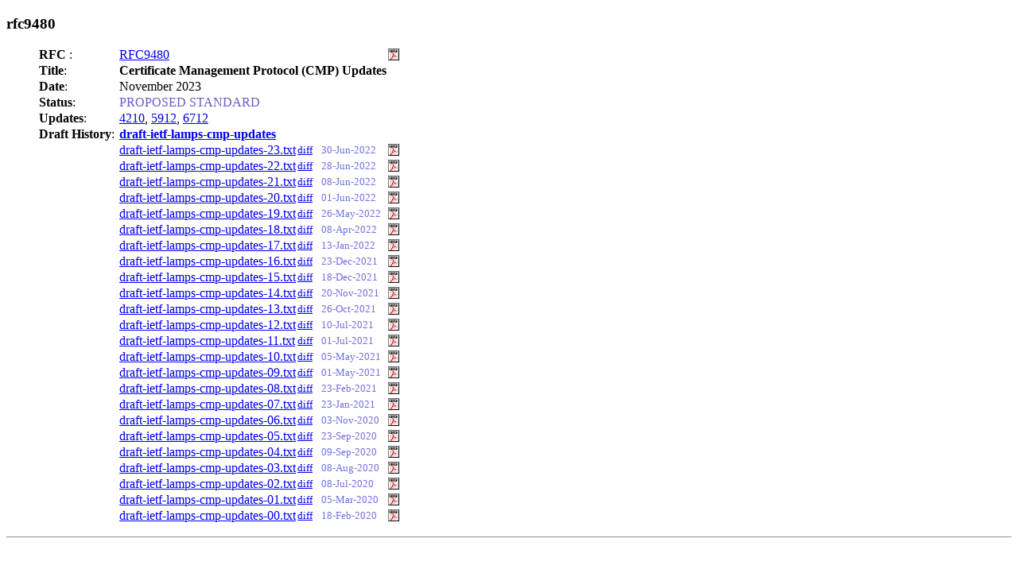

--- FILE ---
content_type: text/html
request_url: https://www.potaroo.net/ietf/idref/rfc9480/
body_size: 32398
content:
<!DOCTYPE html PUBLIC "-//W3C//DTD XHTML 1.0 Transitional//EN"
  "http://www.w3.org/TR/xhtml1/DTD/xhtml1-transitional.dtd">
<html><head>
<meta http-equiv="Content-Type" content="text/html; charset=iso-8859-1" />
<link rel="icon" href="rfc.png" type="image/png" />
<link rel="shortcut icon" href="rfc.png" type="image/png" />
<title>rfc9480</title>
<script type="text/javascript" language="JavaScript1.1"><!--
function showAddr(name, dom, text) {
   addr = name + "@" + dom;
   if (!text) { text = addr; }
   document.write('<a href="mail'+'to'+':' + addr+'">'+text+'</a>');
}
//--></script>
</head>
<body style="margin:8px">
<h3>rfc9480</h3><ul><table border=0 cellspacing=0>
<tr><td><b>RFC </b>:</td><td><a href="../../rfc/rfc9480.txt">RFC9480</a></td><td>&nbsp;</td><td>&nbsp;</td><td>&nbsp;</td><td><a href="../../rfc-pdf/rfc9480.pdf"><img src="../pdf.png" height="15" border="0"></a></td></tr>
<tr><td><b>Title</b>:</td><td colspan=4><b>Certificate Management Protocol (CMP) Updates</b></td></tr>
<tr><td><b>Date</b>:</td><td>November 2023</td></tr>
<tr><td><b>Status</b>:</td><td><font color=slateblue>PROPOSED STANDARD</font></td></tr>
<tr><td><b>Updates</b>:</td><td><a href="../../idref/rfc4210">4210</a>, <a href="../../idref/rfc5912">5912</a>, <a href="../../idref/rfc6712">6712</a></td></tr>
<tr><td valign="top"><b>Draft History</b>:&nbsp;</td><td>
<a href="../../idref/draft-ietf-lamps-cmp-updates"><b>draft-ietf-lamps-cmp-updates</b></a>
</td></tr><tr><td></td><td><a href="../../all-ids/draft-ietf-lamps-cmp-updates-23.txt">draft-ietf-lamps-cmp-updates-23.txt</a></td><td> <a href="/cgi-bin/htmlwdiff?f1=%2e%2e%2frfc%2frfc9480%2etxt&f2=%2e%2e%2fall%2dids%2fdraft%2dietf%2dlamps%2dcmp%2dupdates%2d23%2etxt"><font size="-1">diff</font></a></td><td> <font color="#7070E0" size="-1">&nbsp;&nbsp;&nbsp;30-Jun-2022</font></td><td> </td><td><a href="/cgi-bin/id2pdf?f1=draft-ietf-lamps-cmp-updates-23.txt"  target="DOC"><img src="../pdf.png" height="15" border="0"></a></td><td>&nbsp;&nbsp;&nbsp;&nbsp;&nbsp;</td></tr>
<tr><td> </td><td> <a href="../../all-ids/draft-ietf-lamps-cmp-updates-22.txt">draft-ietf-lamps-cmp-updates-22.txt</a></td><td> <a href="/cgi-bin/htmlwdiff?f1=%2e%2e%2fall%2dids%2fdraft%2dietf%2dlamps%2dcmp%2dupdates%2d23%2etxt&f2=%2e%2e%2fall%2dids%2fdraft%2dietf%2dlamps%2dcmp%2dupdates%2d22%2etxt"><font size="-1">diff</font></a></td><td> <font color="#7070E0" size="-1">&nbsp;&nbsp;&nbsp;28-Jun-2022</font></td><td> </td><td>
<a href="/cgi-bin/id2pdf?f1=draft%2dietf%2dlamps%2dcmp%2dupdates%2d22%2etxt"  target="DOC"><img src="../pdf.png" height="15" border="0"></a></td></tr>
<tr><td> </td><td> <a href="../../all-ids/draft-ietf-lamps-cmp-updates-21.txt">draft-ietf-lamps-cmp-updates-21.txt</a></td><td> <a href="/cgi-bin/htmlwdiff?f1=%2e%2e%2fall%2dids%2fdraft%2dietf%2dlamps%2dcmp%2dupdates%2d22%2etxt&f2=%2e%2e%2fall%2dids%2fdraft%2dietf%2dlamps%2dcmp%2dupdates%2d21%2etxt"><font size="-1">diff</font></a></td><td> <font color="#7070E0" size="-1">&nbsp;&nbsp;&nbsp;08-Jun-2022</font></td><td> </td><td>
<a href="/cgi-bin/id2pdf?f1=draft%2dietf%2dlamps%2dcmp%2dupdates%2d21%2etxt"  target="DOC"><img src="../pdf.png" height="15" border="0"></a></td></tr>
<tr><td> </td><td> <a href="../../all-ids/draft-ietf-lamps-cmp-updates-20.txt">draft-ietf-lamps-cmp-updates-20.txt</a></td><td> <a href="/cgi-bin/htmlwdiff?f1=%2e%2e%2fall%2dids%2fdraft%2dietf%2dlamps%2dcmp%2dupdates%2d21%2etxt&f2=%2e%2e%2fall%2dids%2fdraft%2dietf%2dlamps%2dcmp%2dupdates%2d20%2etxt"><font size="-1">diff</font></a></td><td> <font color="#7070E0" size="-1">&nbsp;&nbsp;&nbsp;01-Jun-2022</font></td><td> </td><td>
<a href="/cgi-bin/id2pdf?f1=draft%2dietf%2dlamps%2dcmp%2dupdates%2d20%2etxt"  target="DOC"><img src="../pdf.png" height="15" border="0"></a></td></tr>
<tr><td> </td><td> <a href="../../all-ids/draft-ietf-lamps-cmp-updates-19.txt">draft-ietf-lamps-cmp-updates-19.txt</a></td><td> <a href="/cgi-bin/htmlwdiff?f1=%2e%2e%2fall%2dids%2fdraft%2dietf%2dlamps%2dcmp%2dupdates%2d20%2etxt&f2=%2e%2e%2fall%2dids%2fdraft%2dietf%2dlamps%2dcmp%2dupdates%2d19%2etxt"><font size="-1">diff</font></a></td><td> <font color="#7070E0" size="-1">&nbsp;&nbsp;&nbsp;26-May-2022</font></td><td> </td><td>
<a href="/cgi-bin/id2pdf?f1=draft%2dietf%2dlamps%2dcmp%2dupdates%2d19%2etxt"  target="DOC"><img src="../pdf.png" height="15" border="0"></a></td></tr>
<tr><td> </td><td> <a href="../../all-ids/draft-ietf-lamps-cmp-updates-18.txt">draft-ietf-lamps-cmp-updates-18.txt</a></td><td> <a href="/cgi-bin/htmlwdiff?f1=%2e%2e%2fall%2dids%2fdraft%2dietf%2dlamps%2dcmp%2dupdates%2d19%2etxt&f2=%2e%2e%2fall%2dids%2fdraft%2dietf%2dlamps%2dcmp%2dupdates%2d18%2etxt"><font size="-1">diff</font></a></td><td> <font color="#7070E0" size="-1">&nbsp;&nbsp;&nbsp;08-Apr-2022</font></td><td> </td><td>
<a href="/cgi-bin/id2pdf?f1=draft%2dietf%2dlamps%2dcmp%2dupdates%2d18%2etxt"  target="DOC"><img src="../pdf.png" height="15" border="0"></a></td></tr>
<tr><td> </td><td> <a href="../../all-ids/draft-ietf-lamps-cmp-updates-17.txt">draft-ietf-lamps-cmp-updates-17.txt</a></td><td> <a href="/cgi-bin/htmlwdiff?f1=%2e%2e%2fall%2dids%2fdraft%2dietf%2dlamps%2dcmp%2dupdates%2d18%2etxt&f2=%2e%2e%2fall%2dids%2fdraft%2dietf%2dlamps%2dcmp%2dupdates%2d17%2etxt"><font size="-1">diff</font></a></td><td> <font color="#7070E0" size="-1">&nbsp;&nbsp;&nbsp;13-Jan-2022</font></td><td> </td><td>
<a href="/cgi-bin/id2pdf?f1=draft%2dietf%2dlamps%2dcmp%2dupdates%2d17%2etxt"  target="DOC"><img src="../pdf.png" height="15" border="0"></a></td></tr>
<tr><td> </td><td> <a href="../../all-ids/draft-ietf-lamps-cmp-updates-16.txt">draft-ietf-lamps-cmp-updates-16.txt</a></td><td> <a href="/cgi-bin/htmlwdiff?f1=%2e%2e%2fall%2dids%2fdraft%2dietf%2dlamps%2dcmp%2dupdates%2d17%2etxt&f2=%2e%2e%2fall%2dids%2fdraft%2dietf%2dlamps%2dcmp%2dupdates%2d16%2etxt"><font size="-1">diff</font></a></td><td> <font color="#7070E0" size="-1">&nbsp;&nbsp;&nbsp;23-Dec-2021</font></td><td> </td><td>
<a href="/cgi-bin/id2pdf?f1=draft%2dietf%2dlamps%2dcmp%2dupdates%2d16%2etxt"  target="DOC"><img src="../pdf.png" height="15" border="0"></a></td></tr>
<tr><td> </td><td> <a href="../../all-ids/draft-ietf-lamps-cmp-updates-15.txt">draft-ietf-lamps-cmp-updates-15.txt</a></td><td> <a href="/cgi-bin/htmlwdiff?f1=%2e%2e%2fall%2dids%2fdraft%2dietf%2dlamps%2dcmp%2dupdates%2d16%2etxt&f2=%2e%2e%2fall%2dids%2fdraft%2dietf%2dlamps%2dcmp%2dupdates%2d15%2etxt"><font size="-1">diff</font></a></td><td> <font color="#7070E0" size="-1">&nbsp;&nbsp;&nbsp;18-Dec-2021</font></td><td> </td><td>
<a href="/cgi-bin/id2pdf?f1=draft%2dietf%2dlamps%2dcmp%2dupdates%2d15%2etxt"  target="DOC"><img src="../pdf.png" height="15" border="0"></a></td></tr>
<tr><td> </td><td> <a href="../../all-ids/draft-ietf-lamps-cmp-updates-14.txt">draft-ietf-lamps-cmp-updates-14.txt</a></td><td> <a href="/cgi-bin/htmlwdiff?f1=%2e%2e%2fall%2dids%2fdraft%2dietf%2dlamps%2dcmp%2dupdates%2d15%2etxt&f2=%2e%2e%2fall%2dids%2fdraft%2dietf%2dlamps%2dcmp%2dupdates%2d14%2etxt"><font size="-1">diff</font></a></td><td> <font color="#7070E0" size="-1">&nbsp;&nbsp;&nbsp;20-Nov-2021</font></td><td> </td><td>
<a href="/cgi-bin/id2pdf?f1=draft%2dietf%2dlamps%2dcmp%2dupdates%2d14%2etxt"  target="DOC"><img src="../pdf.png" height="15" border="0"></a></td></tr>
<tr><td> </td><td> <a href="../../all-ids/draft-ietf-lamps-cmp-updates-13.txt">draft-ietf-lamps-cmp-updates-13.txt</a></td><td> <a href="/cgi-bin/htmlwdiff?f1=%2e%2e%2fall%2dids%2fdraft%2dietf%2dlamps%2dcmp%2dupdates%2d14%2etxt&f2=%2e%2e%2fall%2dids%2fdraft%2dietf%2dlamps%2dcmp%2dupdates%2d13%2etxt"><font size="-1">diff</font></a></td><td> <font color="#7070E0" size="-1">&nbsp;&nbsp;&nbsp;26-Oct-2021</font></td><td> </td><td>
<a href="/cgi-bin/id2pdf?f1=draft%2dietf%2dlamps%2dcmp%2dupdates%2d13%2etxt"  target="DOC"><img src="../pdf.png" height="15" border="0"></a></td></tr>
<tr><td> </td><td> <a href="../../all-ids/draft-ietf-lamps-cmp-updates-12.txt">draft-ietf-lamps-cmp-updates-12.txt</a></td><td> <a href="/cgi-bin/htmlwdiff?f1=%2e%2e%2fall%2dids%2fdraft%2dietf%2dlamps%2dcmp%2dupdates%2d13%2etxt&f2=%2e%2e%2fall%2dids%2fdraft%2dietf%2dlamps%2dcmp%2dupdates%2d12%2etxt"><font size="-1">diff</font></a></td><td> <font color="#7070E0" size="-1">&nbsp;&nbsp;&nbsp;10-Jul-2021</font></td><td> </td><td>
<a href="/cgi-bin/id2pdf?f1=draft%2dietf%2dlamps%2dcmp%2dupdates%2d12%2etxt"  target="DOC"><img src="../pdf.png" height="15" border="0"></a></td></tr>
<tr><td> </td><td> <a href="../../all-ids/draft-ietf-lamps-cmp-updates-11.txt">draft-ietf-lamps-cmp-updates-11.txt</a></td><td> <a href="/cgi-bin/htmlwdiff?f1=%2e%2e%2fall%2dids%2fdraft%2dietf%2dlamps%2dcmp%2dupdates%2d12%2etxt&f2=%2e%2e%2fall%2dids%2fdraft%2dietf%2dlamps%2dcmp%2dupdates%2d11%2etxt"><font size="-1">diff</font></a></td><td> <font color="#7070E0" size="-1">&nbsp;&nbsp;&nbsp;01-Jul-2021</font></td><td> </td><td>
<a href="/cgi-bin/id2pdf?f1=draft%2dietf%2dlamps%2dcmp%2dupdates%2d11%2etxt"  target="DOC"><img src="../pdf.png" height="15" border="0"></a></td></tr>
<tr><td> </td><td> <a href="../../all-ids/draft-ietf-lamps-cmp-updates-10.txt">draft-ietf-lamps-cmp-updates-10.txt</a></td><td> <a href="/cgi-bin/htmlwdiff?f1=%2e%2e%2fall%2dids%2fdraft%2dietf%2dlamps%2dcmp%2dupdates%2d11%2etxt&f2=%2e%2e%2fall%2dids%2fdraft%2dietf%2dlamps%2dcmp%2dupdates%2d10%2etxt"><font size="-1">diff</font></a></td><td> <font color="#7070E0" size="-1">&nbsp;&nbsp;&nbsp;05-May-2021</font></td><td> </td><td>
<a href="/cgi-bin/id2pdf?f1=draft%2dietf%2dlamps%2dcmp%2dupdates%2d10%2etxt"  target="DOC"><img src="../pdf.png" height="15" border="0"></a></td></tr>
<tr><td> </td><td> <a href="../../all-ids/draft-ietf-lamps-cmp-updates-09.txt">draft-ietf-lamps-cmp-updates-09.txt</a></td><td> <a href="/cgi-bin/htmlwdiff?f1=%2e%2e%2fall%2dids%2fdraft%2dietf%2dlamps%2dcmp%2dupdates%2d10%2etxt&f2=%2e%2e%2fall%2dids%2fdraft%2dietf%2dlamps%2dcmp%2dupdates%2d09%2etxt"><font size="-1">diff</font></a></td><td> <font color="#7070E0" size="-1">&nbsp;&nbsp;&nbsp;01-May-2021</font></td><td> </td><td>
<a href="/cgi-bin/id2pdf?f1=draft%2dietf%2dlamps%2dcmp%2dupdates%2d09%2etxt"  target="DOC"><img src="../pdf.png" height="15" border="0"></a></td></tr>
<tr><td> </td><td> <a href="../../all-ids/draft-ietf-lamps-cmp-updates-08.txt">draft-ietf-lamps-cmp-updates-08.txt</a></td><td> <a href="/cgi-bin/htmlwdiff?f1=%2e%2e%2fall%2dids%2fdraft%2dietf%2dlamps%2dcmp%2dupdates%2d09%2etxt&f2=%2e%2e%2fall%2dids%2fdraft%2dietf%2dlamps%2dcmp%2dupdates%2d08%2etxt"><font size="-1">diff</font></a></td><td> <font color="#7070E0" size="-1">&nbsp;&nbsp;&nbsp;23-Feb-2021</font></td><td> </td><td>
<a href="/cgi-bin/id2pdf?f1=draft%2dietf%2dlamps%2dcmp%2dupdates%2d08%2etxt"  target="DOC"><img src="../pdf.png" height="15" border="0"></a></td></tr>
<tr><td> </td><td> <a href="../../all-ids/draft-ietf-lamps-cmp-updates-07.txt">draft-ietf-lamps-cmp-updates-07.txt</a></td><td> <a href="/cgi-bin/htmlwdiff?f1=%2e%2e%2fall%2dids%2fdraft%2dietf%2dlamps%2dcmp%2dupdates%2d08%2etxt&f2=%2e%2e%2fall%2dids%2fdraft%2dietf%2dlamps%2dcmp%2dupdates%2d07%2etxt"><font size="-1">diff</font></a></td><td> <font color="#7070E0" size="-1">&nbsp;&nbsp;&nbsp;23-Jan-2021</font></td><td> </td><td>
<a href="/cgi-bin/id2pdf?f1=draft%2dietf%2dlamps%2dcmp%2dupdates%2d07%2etxt"  target="DOC"><img src="../pdf.png" height="15" border="0"></a></td></tr>
<tr><td> </td><td> <a href="../../all-ids/draft-ietf-lamps-cmp-updates-06.txt">draft-ietf-lamps-cmp-updates-06.txt</a></td><td> <a href="/cgi-bin/htmlwdiff?f1=%2e%2e%2fall%2dids%2fdraft%2dietf%2dlamps%2dcmp%2dupdates%2d07%2etxt&f2=%2e%2e%2fall%2dids%2fdraft%2dietf%2dlamps%2dcmp%2dupdates%2d06%2etxt"><font size="-1">diff</font></a></td><td> <font color="#7070E0" size="-1">&nbsp;&nbsp;&nbsp;03-Nov-2020</font></td><td> </td><td>
<a href="/cgi-bin/id2pdf?f1=draft%2dietf%2dlamps%2dcmp%2dupdates%2d06%2etxt"  target="DOC"><img src="../pdf.png" height="15" border="0"></a></td></tr>
<tr><td> </td><td> <a href="../../all-ids/draft-ietf-lamps-cmp-updates-05.txt">draft-ietf-lamps-cmp-updates-05.txt</a></td><td> <a href="/cgi-bin/htmlwdiff?f1=%2e%2e%2fall%2dids%2fdraft%2dietf%2dlamps%2dcmp%2dupdates%2d06%2etxt&f2=%2e%2e%2fall%2dids%2fdraft%2dietf%2dlamps%2dcmp%2dupdates%2d05%2etxt"><font size="-1">diff</font></a></td><td> <font color="#7070E0" size="-1">&nbsp;&nbsp;&nbsp;23-Sep-2020</font></td><td> </td><td>
<a href="/cgi-bin/id2pdf?f1=draft%2dietf%2dlamps%2dcmp%2dupdates%2d05%2etxt"  target="DOC"><img src="../pdf.png" height="15" border="0"></a></td></tr>
<tr><td> </td><td> <a href="../../all-ids/draft-ietf-lamps-cmp-updates-04.txt">draft-ietf-lamps-cmp-updates-04.txt</a></td><td> <a href="/cgi-bin/htmlwdiff?f1=%2e%2e%2fall%2dids%2fdraft%2dietf%2dlamps%2dcmp%2dupdates%2d05%2etxt&f2=%2e%2e%2fall%2dids%2fdraft%2dietf%2dlamps%2dcmp%2dupdates%2d04%2etxt"><font size="-1">diff</font></a></td><td> <font color="#7070E0" size="-1">&nbsp;&nbsp;&nbsp;09-Sep-2020</font></td><td> </td><td>
<a href="/cgi-bin/id2pdf?f1=draft%2dietf%2dlamps%2dcmp%2dupdates%2d04%2etxt"  target="DOC"><img src="../pdf.png" height="15" border="0"></a></td></tr>
<tr><td> </td><td> <a href="../../all-ids/draft-ietf-lamps-cmp-updates-03.txt">draft-ietf-lamps-cmp-updates-03.txt</a></td><td> <a href="/cgi-bin/htmlwdiff?f1=%2e%2e%2fall%2dids%2fdraft%2dietf%2dlamps%2dcmp%2dupdates%2d04%2etxt&f2=%2e%2e%2fall%2dids%2fdraft%2dietf%2dlamps%2dcmp%2dupdates%2d03%2etxt"><font size="-1">diff</font></a></td><td> <font color="#7070E0" size="-1">&nbsp;&nbsp;&nbsp;08-Aug-2020</font></td><td> </td><td>
<a href="/cgi-bin/id2pdf?f1=draft%2dietf%2dlamps%2dcmp%2dupdates%2d03%2etxt"  target="DOC"><img src="../pdf.png" height="15" border="0"></a></td></tr>
<tr><td> </td><td> <a href="../../all-ids/draft-ietf-lamps-cmp-updates-02.txt">draft-ietf-lamps-cmp-updates-02.txt</a></td><td> <a href="/cgi-bin/htmlwdiff?f1=%2e%2e%2fall%2dids%2fdraft%2dietf%2dlamps%2dcmp%2dupdates%2d03%2etxt&f2=%2e%2e%2fall%2dids%2fdraft%2dietf%2dlamps%2dcmp%2dupdates%2d02%2etxt"><font size="-1">diff</font></a></td><td> <font color="#7070E0" size="-1">&nbsp;&nbsp;&nbsp;08-Jul-2020</font></td><td> </td><td>
<a href="/cgi-bin/id2pdf?f1=draft%2dietf%2dlamps%2dcmp%2dupdates%2d02%2etxt"  target="DOC"><img src="../pdf.png" height="15" border="0"></a></td></tr>
<tr><td> </td><td> <a href="../../all-ids/draft-ietf-lamps-cmp-updates-01.txt">draft-ietf-lamps-cmp-updates-01.txt</a></td><td> <a href="/cgi-bin/htmlwdiff?f1=%2e%2e%2fall%2dids%2fdraft%2dietf%2dlamps%2dcmp%2dupdates%2d02%2etxt&f2=%2e%2e%2fall%2dids%2fdraft%2dietf%2dlamps%2dcmp%2dupdates%2d01%2etxt"><font size="-1">diff</font></a></td><td> <font color="#7070E0" size="-1">&nbsp;&nbsp;&nbsp;05-Mar-2020</font></td><td> </td><td>
<a href="/cgi-bin/id2pdf?f1=draft%2dietf%2dlamps%2dcmp%2dupdates%2d01%2etxt"  target="DOC"><img src="../pdf.png" height="15" border="0"></a></td></tr>
<tr><td> </td><td> <a href="../../all-ids/draft-ietf-lamps-cmp-updates-00.txt">draft-ietf-lamps-cmp-updates-00.txt</a></td><td> <a href="/cgi-bin/htmlwdiff?f1=%2e%2e%2fall%2dids%2fdraft%2dietf%2dlamps%2dcmp%2dupdates%2d01%2etxt&f2=%2e%2e%2fall%2dids%2fdraft%2dietf%2dlamps%2dcmp%2dupdates%2d00%2etxt"><font size="-1">diff</font></a></td><td> <font color="#7070E0" size="-1">&nbsp;&nbsp;&nbsp;18-Feb-2020</font></td><td> </td><td>
<a href="/cgi-bin/id2pdf?f1=draft%2dietf%2dlamps%2dcmp%2dupdates%2d00%2etxt"  target="DOC"><img src="../pdf.png" height="15" border="0"></a></td></tr>
</table></ul>
<p><hr></p><pre>
<!-- rfcmarkup.cgi version 1.05 -->
<pre>
ï»¿



Internet Engineering Task Force (IETF)                      H. Brockhaus
Request for Comments: 9480                                 D. von Oheimb
Updates: 4210, 5912, 6712                                        Siemens
Category: Standards Track                                        J. Gray
ISSN: 2070-1721                                                  Entrust
                                                           November 2023


             Certificate Management Protocol (CMP) Updates

Abstract

   This document contains a set of updates to the syntax of Certificate
   Management Protocol (CMP) version 2 and its HTTP transfer mechanism.
   This document updates RFCs 4210, 5912, and 6712.

   The aspects of CMP updated in this document are using EnvelopedData
   instead of EncryptedValue, clarifying the handling of p10cr messages,
   improving the crypto agility, as well as adding new general message
   types, extended key usages to identify certificates for use with CMP,
   and well-known URI path segments.

   CMP version 3 is introduced to enable signaling support of
   EnvelopedData instead of EncryptedValue and signal the use of an
   explicit hash AlgorithmIdentifier in certConf messages, as far as
   needed.

Status of This Memo

   This is an Internet Standards Track document.

   This document is a product of the Internet Engineering Task Force
   (IETF).  It represents the consensus of the IETF community.  It has
   received public review and has been approved for publication by the
   Internet Engineering Steering Group (IESG).  Further information on
   Internet Standards is available in <a href="../../idref/rfc7841#section-2">Section&nbsp;2 of RFC 7841</a>.

   Information about the current status of this document, any errata,
   and how to provide feedback on it may be obtained at
   https://www.rfc-editor.org/info/rfc9480.

Copyright Notice

   Copyright (c) 2023 IETF Trust and the persons identified as the
   document authors.  All rights reserved.

   This document is subject to BCP 78 and the IETF Trust's Legal
   Provisions Relating to IETF Documents
   (https://trustee.ietf.org/license-info) in effect on the date of
   publication of this document.  Please review these documents
   carefully, as they describe your rights and restrictions with respect
   to this document.  Code Components extracted from this document must
   include Revised BSD License text as described in <a href="#section-4">Section 4</a>.e of the
   Trust Legal Provisions and are provided without warranty as described
   in the Revised BSD License.

Table of Contents

   <a name="section-1">1</a>.  Introduction
     1.1.  Convention and Terminology
   2.  Updates to <a href="../../idref/rfc4210">RFC 4210</a> - Certificate Management Protocol (CMP)
     2.1.  New <a href="#section-1.1">Section 1.1</a> - Changes Since <a href="../../idref/rfc4210">RFC 4210</a>
     2.2.  New <a href="#section-4.5">Section 4.5</a> - Extended Key Usage
     2.3.  Update <a href="#section-5.1.1">Section 5.1.1</a> - PKI Message Header
     2.4.  New <a href="#section-5.1.1.3">Section 5.1.1.3</a> - CertProfile
     2.5.  Update <a href="#section-5.1.3.1">Section 5.1.3.1</a> - Shared Secret Information
     2.6.  Replace <a href="#section-5.1.3.4">Section 5.1.3.4</a> - Multiple Protection
     2.7.  Replace <a href="#section-5.2.2">Section 5.2.2</a> - Encrypted Values
     2.8.  New <a href="#section-5.2.9">Section 5.2.9</a> - GeneralizedTime
     2.9.  Update <a href="#section-5.3.4">Section 5.3.4</a> - Certification Response
     2.10. Update <a href="#section-5.3.18">Section 5.3.18</a> - Certificate Confirmation Content
     2.11. Update <a href="#section-5.3.19.2">Section 5.3.19.2</a> - Signing Key Pair Types
     2.12. Update <a href="#section-5.3.19.3">Section 5.3.19.3</a> - Encryption/Key Agreement Key Pair
            Types
     2.13. Replace <a href="#section-5.3.19.9">Section 5.3.19.9</a> - Revocation Passphrase
     2.14. New <a href="#section-5.3.19.14">Section 5.3.19.14</a> - CA Certificates
     2.15. New <a href="#section-5.3.19.15">Section 5.3.19.15</a> - Root CA Certificate Update
     2.16. New <a href="#section-5.3.19.16">Section 5.3.19.16</a> - Certificate Request Template
     2.17. New <a href="#section-5.3.19.17">Section 5.3.19.17</a> - CRL Update Retrieval
     2.18. Update <a href="#section-5.3.21">Section 5.3.21</a> - Error Message Content
     2.19. Replace <a href="#section-5.3.22">Section 5.3.22</a> - Polling Request and Response
     2.20. Update <a href="#section-7">Section 7</a> - Version Negotiation
     2.21. Update <a href="#section-7.1.1">Section 7.1.1</a> - Clients Talking to <a href="../../idref/rfc2510">RFC 2510</a> Servers
     2.22. Add <a href="#section-8.4">Section 8.4</a> - Private Keys for Certificate Signing and
            CMP Message Protection
     2.23. Add <a href="#section-8.5">Section 8.5</a> - Entropy of Random Numbers, Key Pairs, and
            Shared Secret Information
     2.24. Add <a href="#section-8.6">Section 8.6</a> - Trust Anchor Provisioning Using CMP
            Messages
     2.25. Add <a href="#section-8.7">Section 8.7</a> - Authorizing Requests for Certificates
            with Specific EKUs
     2.26. Update Appendix B - The Use of Revocation Passphrase
     2.27. Update Appendix C - Request Message Behavioral
            Clarifications
     2.28. Update Appendix D.1. - General Rules for Interpretation of
            These Profiles
     2.29. Update Appendix D.2. - Algorithm Use Profile
     2.30. Update Appendix D.4. - Initial Registration/Certification
            (Basic Authenticated Scheme)
   3.  Updates to <a href="../../idref/rfc6712">RFC 6712</a> - HTTP Transfer for the Certificate
           Management Protocol (CMP)
     3.1.  Update <a href="#section-1">Section 1</a> - Introduction
     3.2.  New <a href="#section-1.1">Section 1.1</a> - Changes Since <a href="../../idref/rfc6712">RFC 6712</a>
     3.3.  Replace <a href="#section-3.6">Section 3.6</a> - HTTP Request-URI
   4.  IANA Considerations
     4.1.  Updates to the ASN.1 Modules in RFCs 4210 and 5912
     4.2.  Updates to the IANA Considerations of <a href="../../idref/rfc4210">RFC 4210</a>
       4.2.1.  SMI Security for PKIX Extended Key Purpose Registry
       4.2.2.  SMI Security for PKIX CMP Information Types
       4.2.3.  SMI Security for PKIX CRMF Registration Controls
     4.3.  Updates to the IANA Considerations of <a href="../../idref/rfc6712">RFC 6712</a>
       4.3.1.  Well-Known URIs
       4.3.2.  Certificate Management Protocol (CMP) Registry
   5.  Security Considerations
   6.  References
     6.1.  Normative References
     6.2.  Informative References
   Appendix A.  ASN.1 Modules
     A.1.  Update to <a href="../../idref/rfc4210">RFC 4210</a> - 1988 ASN.1 Module
     A.2.  Update to <a href="../../idref/rfc5912">RFC 5912</a> - 2002 ASN.1 Module
   Acknowledgements
   Authors' Addresses

<a name="section-1">1</a>.  Introduction

   While using CMP [<a href="#ref-RFC4210">RFC4210</a>] in industrial and Internet of Things
   environments and developing the Lightweight CMP Profile [<a href="#ref-RFC9483">RFC9483</a>],
   some limitations were identified in the original CMP specification.
   This document updates [<a href="#ref-RFC4210">RFC4210</a>] and [<a href="#ref-RFC6712">RFC6712</a>] to overcome these
   limitations.

   Among other updates, this document improves the crypto agility of
   CMP, which allows more flexibility for future advances in
   cryptography.

   This document also introduces new extended key usages to identify CMP
   endpoints on registration and certification authorities.

   The main content of [<a href="#ref-RFC4210">RFC4210</a>] and [<a href="#ref-RFC6712">RFC6712</a>] remains unchanged.  This
   document lists all sections that are updated, replaced, or added to
   the current text of the respective RFCs.

   The authors acknowledge that the style of the document is hard to
   read because the original RFCs must be read along with this document
   to get the complete content.  The working group decided to use this
   approach in order to keep the changes to [<a href="#ref-RFC4210">RFC4210</a>] and [<a href="#ref-RFC6712">RFC6712</a>] to
   the required minimum.  This was meant to speed up the editorial
   process and to minimize the effort spent on reviewing the full text
   of the original documents.

   However, [<a href="#ref-PKIX-CMP">PKIX-CMP</a>] and [<a href="#ref-HTTP-CMP">HTTP-CMP</a>] are intended to obsolete RFCs 4210
   and 6712, respectively; these documents also include the changes
   listed in this document.

<a name="section-1.1">1.1</a>.  Convention and Terminology

   The key words "MUST", "MUST NOT", "REQUIRED", "SHALL", "SHALL NOT",
   "SHOULD", "SHOULD NOT", "RECOMMENDED", "NOT RECOMMENDED", "MAY", and
   "OPTIONAL" in this document are to be interpreted as described in
   BCP 14 [<a href="#ref-RFC2119">RFC2119</a>] [<a href="#ref-RFC8174">RFC8174</a>] when, and only when, they appear in all
   capitals, as shown here.

   Technical terminology is used in conformance with [<a href="#ref-RFC4210">RFC4210</a>],
   [<a href="#ref-RFC4211">RFC4211</a>], and [<a href="#ref-RFC5280">RFC5280</a>].  The following key words are used:

   CA:    Certification authority, which issues certificates.

   RA:    Registration authority, an optional system component to which
          a CA delegates certificate management functions, such as
          authorization checks.

   KGA:   Key generation authority, which generates key pairs on behalf
          of an EE.  The KGA could be colocated with an RA or a CA.

   EE:    End entity, a user, device, or service that holds a PKI
          certificate.  An identifier for the EE is given as its subject
          of the certificate.

<a name="section-2">2</a>.  Updates to <a href="../../idref/rfc4210">RFC 4210</a> - Certificate Management Protocol (CMP)

<a name="section-2.1">2.1</a>.  New <a href="#section-1.1">Section 1.1</a> - Changes Since <a href="../../idref/rfc4210">RFC 4210</a>

   The following subsection describes feature updates to [<a href="#ref-RFC4210">RFC4210</a>].
   They are always related to the base specification.  Hence, references
   to the original sections in [<a href="#ref-RFC4210">RFC4210</a>] are used whenever possible.

   Insert this section after the current <a href="#section-1">Section 1</a> of [<a href="#ref-RFC4210">RFC4210</a>]:

   <a name="section-1.1">1.1</a>.  Changes Since <a href="../../idref/rfc4210">RFC 4210</a>

   The following updates are made in this document:

   *  Adding new extended key usages for various CMP server types, e.g.,
      registration authority and certification authority, to express the
      authorization of the entity identified in the certificate
      containing the respective extended key usage extension that acts
      as the indicated PKI management entity.

   *  Extending the description of multiple protection to cover
      additional use cases, e.g., batch processing of messages.

   *  Offering EnvelopedData as the preferred choice next to
      EncryptedValue to better support crypto agility in CMP.  Note
      that, according to <a href="../../idref/rfc4211.txt#section-2.1">[RFC4211], Section&nbsp;2.1</a>, point 9, the use of the
      EncryptedValue structure has been deprecated in favor of the
      EnvelopedData structure.  [<a href="#ref-RFC4211">RFC4211</a>] offers the EncryptedKey
      structure a choice of EncryptedValue and EnvelopedData for
      migration to EnvelopedData.  For reasons of completeness and
      consistency, the type EncryptedValue has been exchanged in all
      occurrences in [<a href="#ref-RFC4210">RFC4210</a>].  This includes the protection of
      centrally generated private keys, encryption of certificates, and
      protection of revocation passphrases.  To properly differentiate
      the support of EnvelopedData instead of EncryptedValue, CMP
      version 3 is introduced in case a transaction is supposed to use
      EnvelopedData.

   *  Offering an optional hashAlg field in CertStatus that supports
      confirmation of certificates signed with signature algorithms,
      e.g., preparing for upcoming post quantum algorithms, not directly
      indicating a specific hash algorithm to use to compute the
      certHash.

   *  Adding new general message types to request CA certificates, a
      root CA update, a certificate request template, or a Certificate
      Revocation List (CRL) update.

   *  Extending the usage of polling to p10cr, certConf, rr, genm, and
      error messages.

   *  Deleting the mandatory algorithm profile in Appendix D.2 of
      [<a href="#ref-RFC4210">RFC4210</a>] and referring to <a href="#section-7">Section 7</a> of CMP Algorithms [<a href="#ref-RFC9481">RFC9481</a>].

<a name="section-2.2">2.2</a>.  New <a href="#section-4.5">Section 4.5</a> - Extended Key Usage

   The following subsection introduces a new extended key usage for CMP
   servers authorized to centrally generate key pairs on behalf of end
   entities.

   Insert this section after <a href="#section-4.4.3">Section 4.4.3</a> of [<a href="#ref-RFC4210">RFC4210</a>]:

   <a name="section-4.5">4.5</a>.  Extended Key Usage

   The extended key usage (EKU) extension indicates the purposes for
   which the certified key pair may be used.  Therefore, it restricts
   the use of a certificate to specific applications.

   A CA may want to delegate parts of its duties to other PKI management
   entities.  This section provides a mechanism to both prove this
   delegation and enable an automated means for checking the
   authorization of this delegation.  Such delegation may also be
   expressed by other means, e.g., explicit configuration.

   To offer automatic validation for the delegation of a role by a CA to
   another entity, the certificates used for CMP message protection or
   signed data for central key generation MUST be issued by the
   delegating CA and MUST contain the respective EKUs.  This proves the
   authorization of this entity by delegating CA to act in the given
   role, as described below.

   The OIDs to be used for these EKUs are:

      id-kp-cmcCA OBJECT IDENTIFIER ::= {
         iso(1) identified-organization(3) dod(6) internet(1)
         security(5) mechanisms(5) pkix(7) kp(3) 27 }

      id-kp-cmcRA OBJECT IDENTIFIER ::= {
         iso(1) identified-organization(3) dod(6) internet(1)
         security(5) mechanisms(5) pkix(7) kp(3) 28 }

      id-kp-cmKGA OBJECT IDENTIFIER ::= {
         iso(1) identified-organization(3) dod(6) internet(1)
         security(5) mechanisms(5) pkix(7) kp(3) 32 }

   Note: <a href="#section-2.10">Section 2.10</a> of [<a href="#ref-RFC6402">RFC6402</a>] specifies OIDs for a Certificate
   Management over CMS (CMC) CA and a CMC RA.  As the functionality of a
   CA and RA is not specific to any certificate management protocol
   (such as CMC or CMP), these EKUs are reused by CMP.

   The meaning of the id-kp-cmKGA EKU is as follows:

   CMP KGA:  CMP key generation authorities are CAs or are identified by
             the id-kp-cmKGA extended key usage.  The CMP KGA knows the
             private key it generated on behalf of the end entity.  This
             is a very sensitive service and needs specific
             authorization, which by default is with the CA certificate
             itself.  The CA may delegate its authorization by placing
             the id-kp-cmKGA extended key usage in the certificate used
             to authenticate the origin of the generated private key.
             The authorization may also be determined through local
             configuration of the end entity.

<a name="section-2.3">2.3</a>.  Update <a href="#section-5.1.1">Section 5.1.1</a> - PKI Message Header

   <a href="#section-5.1.1">Section 5.1.1</a> of [<a href="#ref-RFC4210">RFC4210</a>] describes the PKI message header.  This
   document introduces the new version 3, indicating support of
   EnvelopedData as specified in <a href="#section-2.7">Section 2.7</a> and hashAlg as specified in
   <a href="#section-2.10">Section 2.10</a>.

   Replace the ASN.1 syntax of PKIHeader and the subsequent description
   of pvno with the following text:

      PKIHeader ::= SEQUENCE {
         pvno                INTEGER     { cmp1999(1), cmp2000(2),
                                           cmp2021(3) },
         sender              GeneralName,
         recipient           GeneralName,
         messageTime     [<a href="#ref-0">0</a>] GeneralizedTime         OPTIONAL,
         protectionAlg   [<a href="#ref-1">1</a>] AlgorithmIdentifier{ALGORITHM, {...}}
                             OPTIONAL,
         senderKID       [<a href="#ref-2">2</a>] KeyIdentifier           OPTIONAL,
         recipKID        [<a href="#ref-3">3</a>] KeyIdentifier           OPTIONAL,
         transactionID   [<a href="#ref-4">4</a>] OCTET STRING            OPTIONAL,
         senderNonce     [<a href="#ref-5">5</a>] OCTET STRING            OPTIONAL,
         recipNonce      [<a href="#ref-6">6</a>] OCTET STRING            OPTIONAL,
         freeText        [<a href="#ref-7">7</a>] PKIFreeText             OPTIONAL,
         generalInfo     [<a href="#ref-8">8</a>] SEQUENCE SIZE (1..MAX) OF
                             InfoTypeAndValue     OPTIONAL
      }

      PKIFreeText ::= SEQUENCE SIZE (1..MAX) OF UTF8String

   The usage of the protocol version number (pvno) is described in
   <a href="#section-7">Section 7</a>.

<a name="section-2.4">2.4</a>.  New <a href="#section-5.1.1.3">Section 5.1.1.3</a> - CertProfile

   <a href="#section-5.1.1">Section 5.1.1</a> of [<a href="#ref-RFC4210">RFC4210</a>] defines the PKIHeader and id-it OIDs to be
   used in the generalInfo field.  This section introduces id-it-
   certProfile.

   Insert this section after <a href="#section-5.1.1.2">Section 5.1.1.2</a> of [<a href="#ref-RFC4210">RFC4210</a>]:

   <a name="section-5.1.1.3">5.1.1.3</a>.  CertProfile

   This is used by the EE to indicate specific certificate profiles,
   e.g., when requesting a new certificate or a certificate request
   template; see <a href="#section-5.3.19.16">Section 5.3.19.16</a>.

      id-it-certProfile  OBJECT IDENTIFIER ::= {id-it 21}
      CertProfileValue ::= SEQUENCE SIZE (1..MAX) OF UTF8String

   When used in an ir/cr/kur/genm, the value MUST NOT contain more
   elements than the number of CertReqMsg or InfoTypeAndValue elements
   and the certificate profile names refer to the elements in the given
   order.

   When used in a p10cr, the value MUST NOT contain multiple certificate
   profile names.

<a name="section-2.5">2.5</a>.  Update <a href="#section-5.1.3.1">Section 5.1.3.1</a> - Shared Secret Information

   <a href="#section-5.1.3.1">Section 5.1.3.1</a> of [<a href="#ref-RFC4210">RFC4210</a>] describes the protection of a PKIMessage
   based on message authentication code (MAC) using the algorithm id-
   PasswordBasedMac.

   Replace the first paragraph with the following text:

   In this case, the sender and recipient share secret information with
   sufficient entropy (established via out-of-band means or from a
   previous PKI management operation).  PKIProtection will contain a MAC
   value and the protectionAlg MAY be one of the options described in
   CMP Algorithms [<a href="#ref-RFC9481">RFC9481</a>].  The PasswordBasedMac is specified as
   follows (see also [<a href="#ref-RFC4211">RFC4211</a>] and [<a href="#ref-RFC9045">RFC9045</a>]):

   Replace the last paragraph with the following text (Note: This fixes
   Errata ID 2616):

   Note: It is RECOMMENDED that the fields of PBMParameter remain
   constant throughout the messages of a single transaction (e.g.,
   ir/ip/certConf/pkiConf) to reduce the overhead associated with
   PasswordBasedMac computation.

<a name="section-2.6">2.6</a>.  Replace <a href="#section-5.1.3.4">Section 5.1.3.4</a> - Multiple Protection

   <a href="#section-5.1.3.4">Section 5.1.3.4</a> of [<a href="#ref-RFC4210">RFC4210</a>] describes the nested message.  This
   document also enables using nested messages for batch-delivery
   transport of PKI messages between PKI management entities and with
   mixed body types.

   Replace the text of the section with the following text:

   <a name="section-5.1.3.4">5.1.3.4</a>.  Multiple Protection

   When receiving a protected PKI message, a PKI management entity, such
   as an RA, MAY forward that message along with adding its own
   protection (which is a MAC or a signature, depending on the
   information and certificates shared between the RA and the CA).
   Additionally, multiple PKI messages MAY be aggregated.  There are
   several use cases for such messages.

   *  The RA confirms having validated and authorized a message and
      forwards the original message unchanged.

   *  The RA modifies the message(s) in some way (e.g., adds or modifies
      particular field values or adds new extensions) before forwarding
      them; then, it MAY create its own desired PKIBody.  If the changes
      made by the RA to PKIMessage break the POP of a certificate
      request, the RA MUST set the popo field to RAVerified.  It MAY
      include the original PKIMessage from the EE in the generalInfo
      field of PKIHeader of a nested message (to accommodate, for
      example, cases in which the CA wishes to check POP or other
      information on the original EE message).  The infoType to be used
      in this situation is {id-it 15} (see <a href="#section-5.3.19">Section 5.3.19</a> for the value
      of id-it), and the infoValue is PKIMessages (contents MUST be in
      the same order as the message in PKIBody).

   *  A PKI management entity collects several messages that are to be
      forwarded in the same direction and forwards them in a batch.
      Request messages can be transferred as batch upstream (towards the
      CA); response or announce messages can be transferred as batch
      downstream (towards an RA but not to the EE).  For instance, this
      can be used when bridging an off-line connection between two PKI
      management entities.

   These use cases are accomplished by nesting the messages within a new
   PKI message.  The structure used is as follows:

      NestedMessageContent ::= PKIMessages

<a name="section-2.7">2.7</a>.  Replace <a href="#section-5.2.2">Section 5.2.2</a> - Encrypted Values

   <a href="#section-5.2.2">Section 5.2.2</a> of [<a href="#ref-RFC4210">RFC4210</a>] describes the use of EncryptedValue to
   transport encrypted data.  This document extends the encryption of
   data to preferably use EnvelopedData.

   Replace the text of the section with the following text:

   <a name="section-5.2.2">5.2.2</a>.  Encrypted Values

   Where encrypted data (in this specification, private keys,
   certificates, or revocation passphrase) is sent in PKI messages, the
   EncryptedKey data structure is used.

      EncryptedKey ::= CHOICE {
         encryptedValue        EncryptedValue, -- deprecated
         envelopedData     [<a href="#ref-0">0</a>] EnvelopedData }

   See Certificate Request Message Format (CRMF) [<a href="#ref-RFC4211">RFC4211</a>] for
   EncryptedKey and EncryptedValue syntax and Cryptographic Message
   Syntax (CMS) [<a href="#ref-RFC5652">RFC5652</a>] for EnvelopedData syntax.  Using the
   EncryptedKey data structure offers the choice to either use
   EncryptedValue (for backward compatibility only) or EnvelopedData.
   The use of the EncryptedValue structure has been deprecated in favor
   of the EnvelopedData structure.  Therefore, it is RECOMMENDED to use
   EnvelopedData.

   Note: The EncryptedKey structure defined in CRMF [<a href="#ref-RFC4211">RFC4211</a>] is reused
   here, which makes the update backward compatible.  Using the new
   syntax with the untagged default choice EncryptedValue is bits-on-
   the-wire compatible with the old syntax.

   To indicate support for EnvelopedData, the pvno cmp2021 has been
   introduced.  Details on the usage of the protocol version number
   (pvno) are described in <a href="#section-7">Section 7</a>.

   The EncryptedKey data structure is used in CMP to transport a private
   key, certificate, or revocation passphrase in encrypted form.

   EnvelopedData is used as follows:

   *  It contains only one RecipientInfo structure because the content
      is encrypted only for one recipient.

   *  It may contain a private key in the AsymmetricKeyPackage
      structure, as defined in [<a href="#ref-RFC5958">RFC5958</a>], that is wrapped in a
      SignedData structure, as specified in <a href="#section-5">Section 5</a> of CMS [<a href="#ref-RFC5652">RFC5652</a>]
      and [<a href="#ref-RFC8933">RFC8933</a>], and signed by the Key Generation Authority.

   *  It may contain a certificate or revocation passphrase directly in
      the encryptedContent field.

   The content of the EnvelopedData structure, as specified in <a href="#section-6">Section 6</a>
   of CMS [<a href="#ref-RFC5652">RFC5652</a>], MUST be encrypted using a newly generated symmetric
   content-encryption key.  This content-encryption key MUST be securely
   provided to the recipient using one of three key management
   techniques.

   The choice of the key management technique to be used by the sender
   depends on the credential available at the recipient:

   *  recipient's certificate with an algorithm identifier and a public
      key that supports key transport and where any given key usage
      extension allows keyEncipherment: The content-encryption key will
      be protected using the key transport key management technique, as
      specified in <a href="#section-6.2.1">Section 6.2.1</a> of CMS [<a href="#ref-RFC5652">RFC5652</a>].

   *  recipient's certificate with an algorithm identifier and a public
      key that supports key agreement and where any given key usage
      extension allows keyAgreement: The content-encryption key will be
      protected using the key agreement key management technique, as
      specified in <a href="#section-6.2.2">Section 6.2.2</a> of CMS [<a href="#ref-RFC5652">RFC5652</a>].

   *  a password or shared secret: The content-encryption key will be
      protected using the password-based key management technique, as
      specified in <a href="#section-6.2.4">Section 6.2.4</a> of CMS [<a href="#ref-RFC5652">RFC5652</a>].

<a name="section-2.8">2.8</a>.  New <a href="#section-5.2.9">Section 5.2.9</a> - GeneralizedTime

   The following subsection points implementers to [<a href="#ref-RFC5280">RFC5280</a>] regarding
   usage of GeneralizedTime.

   Insert this section after <a href="#section-5.2.8.4">Section 5.2.8.4</a> of [<a href="#ref-RFC4210">RFC4210</a>]:

   <a name="section-5.2.9">5.2.9</a> GeneralizedTime

   GeneralizedTime is a standard ASN.1 type and SHALL be used as
   specified in <a href="#section-4.1.2.5.2">Section 4.1.2.5.2</a> of [<a href="#ref-RFC5280">RFC5280</a>].

<a name="section-2.9">2.9</a>.  Update <a href="#section-5.3.4">Section 5.3.4</a> - Certification Response

   <a href="#section-5.3.4">Section 5.3.4</a> of [<a href="#ref-RFC4210">RFC4210</a>] describes the Certification Response.
   This document updates the syntax by using the parent structure
   EncryptedKey instead of EncryptedValue, as described in <a href="#section-2.7">Section 2.7</a>
   above.  Additionally, it clarifies the certReqId to be used in
   response to a p10cr message.

   Replace the ASN.1 syntax with the following text (Note: This also
   fixes Errata ID 3949 and 4078):

      CertRepMessage ::= SEQUENCE {
          caPubs          [<a href="#ref-1">1</a>] SEQUENCE SIZE (1..MAX) OF CMPCertificate
                              OPTIONAL,
          response            SEQUENCE OF CertResponse
      }

      CertResponse ::= SEQUENCE {
          certReqId           INTEGER,
          status              PKIStatusInfo,
          certifiedKeyPair    CertifiedKeyPair    OPTIONAL,
          rspInfo             OCTET STRING        OPTIONAL
          -- analogous to the id-regInfo-utf8Pairs string defined
          -- for regInfo in CertReqMsg [<a href="#ref-RFC4211">RFC4211</a>]
      }

      CertifiedKeyPair ::= SEQUENCE {
         certOrEncCert       CertOrEncCert,
         privateKey      [<a href="#ref-0">0</a>] EncryptedKey        OPTIONAL,
         -- See [<a href="#ref-RFC4211">RFC4211</a>] for comments on encoding.
         publicationInfo [<a href="#ref-1">1</a>] PKIPublicationInfo  OPTIONAL
      }

      CertOrEncCert ::= CHOICE {
         certificate     [<a href="#ref-0">0</a>] CMPCertificate,
         encryptedCert   [<a href="#ref-1">1</a>] EncryptedKey
      }

   Add the following as a new paragraph right after the ASN.1 syntax:

   A p10cr message contains exactly one CertificationRequestInfo data
   structure, as specified in PKCS #10 [<a href="#ref-RFC2986">RFC2986</a>], but no certReqId.
   Therefore, the certReqId in the corresponding Certification Response
   (cp) message MUST be set to -1.

   Add the following as new paragraphs to the end of the section:

   The use of EncryptedKey is described in <a href="#section-5.2.2">Section 5.2.2</a>.

   Note: To indicate support for EnvelopedData, the pvno cmp2021 has
   been introduced.  Details on the usage of different protocol version
   numbers (pvno) are described in <a href="#section-7">Section 7</a>.

<a name="section-2.10">2.10</a>.  Update <a href="#section-5.3.18">Section 5.3.18</a> - Certificate Confirmation Content

   This section introduces an optional hashAlg field to the CertStatus
   type used in certConf messages to explicitly specify the hash
   algorithm for those certificates where no hash algorithm is specified
   in the signatureAlgorithm field.

   Replace the ASN.1 Syntax of CertStatus with the following text:

      CertStatus ::= SEQUENCE {
         certHash    OCTET STRING,
         certReqId   INTEGER,
         statusInfo  PKIStatusInfo OPTIONAL,
         hashAlg [<a href="#ref-0">0</a>] AlgorithmIdentifier{DIGEST-ALGORITHM, {...}}
                     OPTIONAL
      }

   The hashAlg field SHOULD be used only in exceptional cases where the
   signatureAlgorithm of the certificate to be confirmed does not
   specify a hash algorithm in the OID or in the parameters.  In such
   cases, e.g., for EdDSA, the hashAlg MUST be used to specify the hash
   algorithm to be used for calculating the certHash value.  Otherwise,
   the certHash value SHALL be computed using the same hash algorithm as
   used to create and verify the certificate signature.  If hashAlg is
   used, the CMP version indicated by the certConf message header must
   be cmp2021(3).

<a name="section-2.11">2.11</a>.  Update <a href="#section-5.3.19.2">Section 5.3.19.2</a> - Signing Key Pair Types

   The following section clarifies the usage of the Signing Key Pair
   Types on referencing elliptic curves.

   Insert this note at the end of <a href="#section-5.3.19.2">Section 5.3.19.2</a> of [<a href="#ref-RFC4210">RFC4210</a>]:

   Note: In case several elliptic curves are supported, several id-
   ecPublicKey elements as defined in [<a href="#ref-RFC5480">RFC5480</a>] need to be given, one
   per named curve.

<a name="section-2.12">2.12</a>.  Update <a href="#section-5.3.19.3">Section 5.3.19.3</a> - Encryption/Key Agreement Key Pair Types

   The following section clarifies the use of the Encryption/Key
   Agreement Key Pair Types on referencing elliptic curves.

   Insert this note at the end of <a href="#section-5.3.19.3">Section 5.3.19.3</a> of [<a href="#ref-RFC4210">RFC4210</a>]:

   Note: In case several elliptic curves are supported, several id-
   ecPublicKey elements as defined in [<a href="#ref-RFC5480">RFC5480</a>] need to be given, one
   per named curve.

<a name="section-2.13">2.13</a>.  Replace <a href="#section-5.3.19.9">Section 5.3.19.9</a> - Revocation Passphrase

   <a href="#section-5.3.19.9">Section 5.3.19.9</a> of [<a href="#ref-RFC4210">RFC4210</a>] describes the provisioning of a
   revocation passphrase for authenticating a later revocation request.
   This document updates the handling by using the parent structure
   EncryptedKey instead of EncryptedValue to transport this information,
   as described in <a href="#section-2.7">Section 2.7</a> above.

   Replace the text of the section with the following text:

   <a name="section-5.3.19.9">5.3.19.9</a>.  Revocation Passphrase

   This MAY be used by the EE to send a passphrase to a CA/RA for the
   purpose of authenticating a later revocation request (in the case
   that the appropriate signing private key is no longer available to
   authenticate the request).  See Appendix B for further details on the
   use of this mechanism.

      GenMsg:    {id-it 12}, EncryptedKey
      GenRep:    {id-it 12}, &lt; absent &gt;

   The use of EncryptedKey is described in <a href="#section-5.2.2">Section 5.2.2</a>.

<a name="section-2.14">2.14</a>.  New <a href="#section-5.3.19.14">Section 5.3.19.14</a> - CA Certificates

   The following subsection describes PKI general messages using id-it-
   caCerts.  The intended use is specified in <a href="#section-4.3">Section 4.3</a> of the
   Lightweight CMP Profile [<a href="#ref-RFC9483">RFC9483</a>].

   Insert this section after <a href="#section-5.3.19.13">Section 5.3.19.13</a> of [<a href="#ref-RFC4210">RFC4210</a>]:

   <a name="section-5.3.19.14">5.3.19.14</a>.  CA Certificates

   This MAY be used by the client to get CA certificates.

      GenMsg:    {id-it 17}, &lt; absent &gt;
      GenRep:    {id-it 17}, SEQUENCE SIZE (1..MAX) OF
                             CMPCertificate | &lt; absent &gt;

<a name="section-2.15">2.15</a>.  New <a href="#section-5.3.19.15">Section 5.3.19.15</a> - Root CA Certificate Update

   The following subsection describes PKI general messages using id-it-
   rootCaCert and id-it-rootCaKeyUpdate.  The use is specified in
   <a href="#section-4.3">Section 4.3</a> of the Lightweight CMP Profile [<a href="#ref-RFC9483">RFC9483</a>].

   Insert this section after the new <a href="#section-5.3.19.14">Section 5.3.19.14</a>:

   <a name="section-5.3.19.15">5.3.19.15</a>.  Root CA Certificate Update

   This MAY be used by the client to get an update of a root CA
   certificate, which is provided in the body of the request message.
   In contrast to the ckuann message, this approach follows the request/
   response model.

   The EE SHOULD reference its current trust anchor in a TrustAnchor
   structure in the request body, giving the root CA certificate if
   available; otherwise, the public key value of the trust anchor is
   given.

      GenMsg:    {id-it 20}, RootCaCertValue | &lt; absent &gt;
      GenRep:    {id-it 18}, RootCaKeyUpdateContent | &lt; absent &gt;

      RootCaCertValue ::= CMPCertificate

      RootCaKeyUpdateValue ::= RootCaKeyUpdateContent

      RootCaKeyUpdateContent ::= SEQUENCE {
         newWithNew       CMPCertificate,
         newWithOld   [<a href="#ref-0">0</a>] CMPCertificate OPTIONAL,
         oldWithNew   [<a href="#ref-1">1</a>] CMPCertificate OPTIONAL
         }

   Note: In contrast to CAKeyUpdAnnContent, this type offers omitting
   newWithOld and oldWithNew in the GenRep message, depending on the
   needs of the EE.

<a name="section-2.16">2.16</a>.  New <a href="#section-5.3.19.16">Section 5.3.19.16</a> - Certificate Request Template

   The following subsection introduces the PKI general message using id-
   it-certReqTemplate.  Details are specified in <a href="#section-4.3">Section 4.3</a> of the
   Lightweight CMP Profile [<a href="#ref-RFC9483">RFC9483</a>].

   Insert this section after the new <a href="#section-5.3.19.15">Section 5.3.19.15</a>:

   <a name="section-5.3.19.16">5.3.19.16</a>.  Certificate Request Template

   This MAY be used by the client to get a template containing
   requirements for certificate request attributes and extensions.  The
   controls id-regCtrl-algId and id-regCtrl-rsaKeyLen MAY contain
   details on the types of subject public keys the CA is willing to
   certify.

   The id-regCtrl-algId control MAY be used to identify a cryptographic
   algorithm (see <a href="#section-4.1.2.7">Section 4.1.2.7</a> of [<a href="#ref-RFC5280">RFC5280</a>]) other than
   rsaEncryption.  The algorithm field SHALL identify a cryptographic
   algorithm.  The contents of the optional parameters field will vary
   according to the algorithm identified.  For example, when the
   algorithm is set to id-ecPublicKey, the parameters identify the
   elliptic curve to be used; see [<a href="#ref-RFC5480">RFC5480</a>].

   The id-regCtrl-rsaKeyLen control SHALL be used for algorithm
   rsaEncryption and SHALL contain the intended modulus bit length of
   the RSA key.


      GenMsg:    {id-it 19}, &lt; absent &gt;
      GenRep:    {id-it 19}, CertReqTemplateContent | &lt; absent &gt;

      CertReqTemplateValue  ::= CertReqTemplateContent

      CertReqTemplateContent ::= SEQUENCE {
        certTemplate           CertTemplate,
        keySpec                Controls OPTIONAL }

      Controls  ::= SEQUENCE SIZE (1..MAX) OF AttributeTypeAndValue

      id-regCtrl-algId OBJECT IDENTIFIER ::= { iso(1)
         identified-organization(3) dod(6) internet(1) security(5)
         mechanisms(5) pkix(7) pkip(5) regCtrl(1) 11 }

      AlgIdCtrl ::= AlgorithmIdentifier{ALGORITHM, {...}}

      id-regCtrl-rsaKeyLen OBJECT IDENTIFIER ::= { iso(1)
         identified-organization(3) dod(6) internet(1) security(5)
         mechanisms(5) pkix(7) pkip(5) regCtrl(1) 12 }

      RsaKeyLenCtrl ::= INTEGER (1..MAX)

   The CertReqTemplateValue contains the prefilled certTemplate to be
   used for a future certificate request.  The publicKey field in the
   certTemplate MUST NOT be used.  In case the PKI management entity
   wishes to specify supported public-key algorithms, the keySpec field
   MUST be used.  One AttributeTypeAndValue per supported algorithm or
   RSA key length MUST be used.

   Note: The controls ASN.1 type is defined in <a href="#section-6">Section 6</a> of CRMF
   [<a href="#ref-RFC4211">RFC4211</a>].

<a name="section-2.17">2.17</a>.  New <a href="#section-5.3.19.17">Section 5.3.19.17</a> - CRL Update Retrieval

   The following subsection introduces the PKI general message using id-
   it-crlStatusList and id-it-crls.  Details are specified in
   <a href="#section-4.3">Section 4.3</a> of the Lightweight CMP Profile [<a href="#ref-RFC9483">RFC9483</a>].  Insert this
   section after the new <a href="#section-5.3.19.16">Section 5.3.19.16</a>:

   <a name="section-5.3.19.17">5.3.19.17</a>.  CRL Update Retrieval

   This MAY be used by the client to get new CRLs, specifying the source
   of the CRLs and the thisUpdate value of the latest CRL it already
   has, if available.  A CRL source is given either by a
   DistributionPointName or the GeneralNames of the issuing CA.  The
   DistributionPointName should be treated as an internal pointer to
   identify a CRL that the server already has and not as a way to ask
   the server to fetch CRLs from external locations.  The server shall
   only provide those CRLs that are more recent than the ones indicated
   by the client.

      GenMsg:    {id-it 22}, SEQUENCE SIZE (1..MAX) OF CRLStatus
      GenRep:    {id-it 23}, SEQUENCE SIZE (1..MAX) OF
                               CertificateList  |  &lt; absent &gt;

      CRLSource ::= CHOICE {
         dpn          [<a href="#ref-0">0</a>] DistributionPointName,
         issuer       [<a href="#ref-1">1</a>] GeneralNames }

      CRLStatus ::= SEQUENCE {
         source       CRLSource,
         thisUpdate   Time OPTIONAL }

<a name="section-2.18">2.18</a>.  Update <a href="#section-5.3.21">Section 5.3.21</a> - Error Message Content

   <a href="#section-5.3.21">Section 5.3.21</a> of [<a href="#ref-RFC4210">RFC4210</a>] describes the regular use of error
   messages.  This document adds a use by a PKI management entity to
   initiate delayed delivery in response to certConf, rr, and genm
   requests and to error messages.

   Replace the first sentence of the first paragraph with the following
   one:

   This data structure MAY be used by an EE, CA, or RA to convey error
   information and by a PKI management entity to initiate delayed
   delivery of responses.

   Replace the second paragraph with the following text:

   This message MAY be generated at any time during a PKI transaction.
   If the client sends this request, the server MUST respond with a
   PKIConfirm response or another ErrorMsg if any part of the header is
   not valid.  In case a PKI management entity sends an error message to
   the EE with the pKIStatusInfo field containing the status "waiting",
   the EE will initiate polling as described in <a href="#section-5.3.22">Section 5.3.22</a>.
   Otherwise, both sides MUST treat this message as the end of the
   transaction (if a transaction is in progress).

<a name="section-2.19">2.19</a>.  Replace <a href="#section-5.3.22">Section 5.3.22</a> - Polling Request and Response

   <a href="#section-5.3.22">Section 5.3.22</a> of [<a href="#ref-RFC4210">RFC4210</a>] describes when and how polling messages
   are used for ir, cr, and kur messages.  This document extends the
   polling mechanism for outstanding responses to any kind of request
   message.  This update also fixes the inconsistent use of the terms
   'pReq' vs. 'pollReq' and 'pRep' vs. 'pollRep'.

   Replace <a href="#section-5.3.22">Section 5.3.22</a> of [<a href="#ref-RFC4210">RFC4210</a>] with following text:

   This pair of messages is intended to handle scenarios in which the
   client needs to poll the server to determine the status of an
   outstanding response (i.e., when the "waiting" PKIStatus has been
   received).

      PollReqContent ::= SEQUENCE OF SEQUENCE {
         certReqId    INTEGER }

      PollRepContent ::= SEQUENCE OF SEQUENCE {
         certReqId    INTEGER,
         checkAfter   INTEGER,  -- time in seconds
         reason       PKIFreeText OPTIONAL }

   In response to an ir, cr, p10cr, or kur request message, polling is
   initiated with an ip, cp, or kup response message containing status
   "waiting".  For any type of request message, polling can be initiated
   with an error response messages with status "waiting".  The following
   clauses describe how polling messages are used.  It is assumed that
   multiple certConf messages can be sent during transactions.  There
   will be one sent in response to each ip, cp, or kup that contains a
   CertStatus for an issued certificate.

   <a name="section-1">1</a>  In response to an ip, cp, or kup message, an EE will send a
      certConf for all issued certificates and expect a PKIconf for each
      certConf.  An EE will send a pollReq message in response to each
      CertResponse element of an ip, cp, or kup message with status
      "waiting" and in response to an error message with status
      "waiting".  Its certReqId MUST be either the index of a
      CertResponse data structure with status "waiting" or -1, referring
      to the complete response.

   <a name="section-2">2</a>  In response to a pollReq, a CA/RA will return an ip, cp, or kup if
      one or more of the still pending requested certificates are ready
      or the final response to some other type of request is available;
      otherwise, it will return a pollRep.

   <a name="section-3">3</a>  If the EE receives a pollRep, it will wait for at least the number
      of seconds given in the checkAfter field before sending another
      pollReq.

   <a name="section-4">4</a>  If the EE receives an ip, cp, or kup, then it will be treated in
      the same way as the initial response; if it receives any other
      response, then this will be treated as the final response to the
      original request.

   The following client-side state machine describes polling for
   individual CertResponse elements.

                               START
                                 |
                                 v
                              Send ir
                                 | ip
                                 v
                            Check status
                            of returned &lt;------------------------+
                               certs                             |
                                 |                               |
       +------------------------&gt;|&lt;------------------+           |
       |                         |                   |           |
       |        (issued)         v       (waiting)   |           |
     Add to &lt;----------- Check CertResponse ------&gt; Add to       |
    conf list           for each certificate      pending list   |
                                 /                               |
                                /                                |
                   (conf list) /     (empty conf list)           |
                              /                     ip           |
                             /                 +-----------------+
      (empty pending list)  /                  |    pollRep
        END &lt;---- Send certConf        Send pollReq----------&gt;Wait
                         |                 ^   ^               |
                         |                 |   |               |
                         +-----------------+   +---------------+
                            (pending list)

   In the following exchange, the end entity is enrolling for two
   certificates in one request.

    Step  End Entity                       PKI
    --------------------------------------------------------------------
    1   Format ir
    2                    -&gt; ir      -&gt;
    3                                    Handle ir
    4                                    Manual intervention is
                                         required for both certs
    5                    &lt;- ip      &lt;-
    6   Process ip
    7   Format pollReq
    8                    -&gt; pollReq  -&gt;
    9                                    Check status of cert requests
    10                                   Certificates not ready
    11                                   Format pollRep
    12                   &lt;- pollRep  &lt;-
    13  Wait
    14  Format pollReq
    15                   -&gt; pollReq  -&gt;
    16                                   Check status of cert requests
    17                                   One certificate is ready
    18                                   Format ip
    19                   &lt;- ip       &lt;-
    20  Handle ip
    21  Format certConf
    22                   -&gt; certConf -&gt;
    23                                   Handle certConf
    24                                   Format ack
    25                   &lt;- pkiConf   &lt;-
    26  Format pollReq
    27                   -&gt; pollReq  -&gt;
    28                                   Check status of certificate
    29                                   Certificate is ready
    30                                   Format ip
    31                   &lt;- ip       &lt;-
    31  Handle ip
    32  Format certConf
    33                   -&gt; certConf -&gt;
    34                                   Handle certConf
    35                                   Format ack
    36                   &lt;- pkiConf  &lt;-

   The following client-side state machine describes polling for a
   complete response message.

                                   Start
                                     |
                                     | Send request
                                     |
                +----------- Receive response ------------+
                |                                         |
                | ip/cp/kup/error with                    | other
                | status "waiting"                        | response
                |                                         |
                v                                         |
    +------&gt; Polling                                      |
    |           |                                         |
    |           | Send pollReq                            |
    |           | Receive response                        |
    |           |                                         |
    |   pollRep | other response                          |
    +-----------+-------------------&gt;+&lt;-------------------+
                                     |
                                     v
                               Handle response
                                     |
                                     v
                                    End

   In the following exchange, the end entity is sending a general
   message request, and the response is delayed by the server.

    Step  End Entity                       PKI
    --------------------------------------------------------------------
    1   Format genm
    2                  -&gt; genm     -&gt;
    3                                 Handle genm
    4                                 delay in response is necessary
    5                                 Format error message "waiting"
                                      with certReqId set to -1
    6                   &lt;- error   &lt;-
    7   Process error
    8   Format pollReq
    9                   -&gt; pollReq -&gt;
    10                                Check status of original request
                                      general message response not ready
    11                                Format pollRep
    12                  &lt;- pollRep &lt;-
    13  Wait
    14  Format pollReq
    15                  -&gt; pollReq -&gt;
    16                                Check status of original request
                                      general message response is ready
    17                                Format genp
    18                  &lt;- genp    &lt;-
    19  Handle genp

<a name="section-2.20">2.20</a>.  Update <a href="#section-7">Section 7</a> - Version Negotiation

   <a href="#section-7">Section 7</a> of [<a href="#ref-RFC4210">RFC4210</a>] describes the use of CMP versions.  This
   document describes the handling of the additional CMP version
   cmp2021, which is introduced to indicate support of EnvelopedData and
   hashAlg.

   Replace the text of the second paragraph with the following text:

   If a client knows the protocol version(s) supported by the server
   (e.g., from a previous PKIMessage exchange or via some out-of-band
   means), then it MUST send a PKIMessage with the highest version
   supported by both it and the server.  If a client does not know what
   version(s) the server supports, then it MUST send a PKIMessage using
   the highest version it supports with the following exception.
   Version cmp2021 SHOULD only be used if cmp2021 syntax is needed for
   the request being sent or for the expected response.

   Note: Using cmp2000 as the default pvno is done to avoid extra
   message exchanges for version negotiation and to foster compatibility
   with cmp2000 implementations.  Version cmp2021 syntax is only needed
   if a message exchange uses hashAlg (in CertStatus) or EnvelopedData.

<a name="section-2.21">2.21</a>.  Update <a href="#section-7.1.1">Section 7.1.1</a> - Clients Talking to <a href="../../idref/rfc2510">RFC 2510</a> Servers

   <a href="#section-7.1.1">Section 7.1.1</a> of [<a href="#ref-RFC4210">RFC4210</a>] describes the behavior of a client sending
   a cmp2000 message talking to a cmp1999 server, as specified in
   [<a href="#ref-RFC2510">RFC2510</a>].  This document extends the section to clients with any
   higher version than cmp1999.

   Replace the first sentence of <a href="#section-7.1.1">Section 7.1.1</a> of [<a href="#ref-RFC4210">RFC4210</a>] with the
   following text:

   If, after sending a message with a protocol version number higher
   than cmp1999, a client receives an ErrorMsgContent with a version of
   cmp1999, then it MUST abort the current transaction.

<a name="section-2.22">2.22</a>.  Add <a href="#section-8.4">Section 8.4</a> - Private Keys for Certificate Signing and CMP
       Message Protection

   The following subsection addresses the risk arising from reusing the
   CA private key for CMP message protection.

   Insert this section after <a href="#section-8.3">Section 8.3</a> of [<a href="#ref-RFC4210">RFC4210</a>] (Note: This fixes
   Errata ID 5731):

   <a name="section-8.4">8.4</a>.  Private Keys for Certificate Signing and CMP Message Protection

   A CA should not reuse its certificate signing key for other purposes,
   such as protecting CMP responses and TLS connections.  This way,
   exposure to other parts of the system and the number of uses of this
   particularly critical key are reduced to a minimum.

<a name="section-2.23">2.23</a>.  Add <a href="#section-8.5">Section 8.5</a> - Entropy of Random Numbers, Key Pairs, and
       Shared Secret Information

   The following subsection addresses the risk arising from low entropy
   of random numbers, asymmetric keys, and shared secret information.

   Insert this section after the new <a href="#section-8.4">Section 8.4</a>:

   <a name="section-8.5">8.5</a>.  Entropy of Random Numbers, Key Pairs, and Shared Secret
   Information

   Implementations must generate nonces and private keys from random
   input.  The use of inadequate pseudorandom number generators (PRNGs)
   to generate cryptographic keys can result in little or no security.
   An attacker may find it much easier to reproduce the PRNG environment
   that produced the keys and to search the resulting small set of
   possibilities than brute-force searching the whole key space.  As an
   example of predictable random numbers, see [<a href="#ref-CVE-2008-0166">CVE-2008-0166</a>];
   consequences of low-entropy random numbers are discussed in Mining
   Your Ps and Qs [<a href="#ref-MiningPsQs">MiningPsQs</a>].  The generation of quality random
   numbers is difficult.  ISO/IEC 20543:2019 [<a href="#ref-ISO.20543-2019">ISO.20543-2019</a>], NIST SP
   800-90A Rev.1 [<a href="#ref-NIST_SP_800_90Ar1">NIST_SP_800_90Ar1</a>], BSI AIS 31 V2.0 [<a href="#ref-AIS31">AIS31</a>], and other
   specifications offer valuable guidance in this area.

   If shared secret information is generated by a cryptographically
   secure random number generator (CSRNG), it is safe to assume that the
   entropy of the shared secret information equals its bit length.  If
   no CSRNG is used, the entropy of shared secret information depends on
   the details of the generation process and cannot be measured securely
   after it has been generated.  If user-generated passwords are used as
   shared secret information, their entropy cannot be measured and are
   typically insufficient for protected delivery of centrally generated
   keys or trust anchors.

   If the entropy of shared secret information protecting the delivery
   of a centrally generated key pair is known, it should not be less
   than the security strength of that key pair; if the shared secret
   information is reused for different key pairs, the security of the
   shared secret information should exceed the security strength of each
   individual key pair.

   For the case of a PKI management operation that delivers a new trust
   anchor (e.g., a root CA certificate) using caPubs or genm that is (a)
   not concluded in a timely manner or (b) where the shared secret
   information is reused for several key management operations, the
   entropy of the shared secret information, if known, should not be
   less than the security strength of the trust anchor being managed by
   the operation.  The shared secret information should have an entropy
   that at least matches the security strength of the key material being
   managed by the operation.  Certain use cases may require shared
   secret information that may be of a low security strength, e.g., a
   human-generated password.  It is RECOMMENDED that such secret
   information be limited to a single PKI management operation.

<a name="section-2.24">2.24</a>.  Add <a href="#section-8.6">Section 8.6</a> - Trust Anchor Provisioning Using CMP Messages

   The following subsection addresses the risk arising from in-band
   provisioning of new trust anchors in a PKI management operation.

   Insert this section after the new <a href="#section-8.5">Section 8.5</a>:

   <a name="section-8.6">8.6</a>.  Trust Anchor Provisioning Using CMP Messages

   A provider of trust anchors, which may be an RA involved in
   configuration management of its clients, MUST NOT include to-be-
   trusted CA certificates in a CMP message unless the specific
   deployment scenario can ensure that it is adequate that the receiving
   EE trusts these certificates, e.g., by loading them into its trust
   store.

   Whenever an EE receives in a CMP message a CA certificate to be used
   as a trust anchor (for example in the caPubs field of a certificate
   response or in a general response), it MUST properly authenticate the
   message sender with existing trust anchor information without
   requiring the new trust anchors included in the message.

   Additionally, the EE MUST verify that the sender is an authorized
   source of trust anchors.  This authorization is governed by local
   policy and typically indicated using shared secret information or
   with a signature-based message protection using a certificate issued
   by a PKI that is explicitly authorized for this purpose.

<a name="section-2.25">2.25</a>.  Add <a href="#section-8.7">Section 8.7</a> - Authorizing Requests for Certificates with
       Specific EKUs

   The following subsection addresses the security considerations to
   follow when authorizing requests for certificates containing specific
   EKUs.

   Insert this section after new <a href="#section-8.6">Section 8.6</a>:

   <a name="section-8.7">8.7</a>.  Authorizing Requests for Certificates with Specific EKUs

   When a CA issues a certificate containing extended key usage
   extensions as defined in <a href="#section-4.5">Section 4.5</a>, this expresses delegation of an
   authorization that originally is only with the CA certificate itself.
   Such delegation is a very sensitive action in a PKI and therefore
   special care must be taken when approving such certificate requests
   to ensure that only legitimate entities receive a certificate
   containing such an EKU.

<a name="section-2.26">2.26</a>.  Update Appendix B - The Use of Revocation Passphrase

   Appendix B of [<a href="#ref-RFC4210">RFC4210</a>] describes the use of the revocation
   passphrase.  As this document updates [<a href="#ref-RFC4210">RFC4210</a>] to utilize the parent
   structure EncryptedKey instead of EncryptedValue as described in
   <a href="#section-2.7">Section 2.7</a> above, the description is updated accordingly.

   Replace the first bullet point of this section with the following
   text:

   *  The OID and value specified in <a href="#section-5.3.19.9">Section 5.3.19.9</a> MAY be sent in a
      GenMsg message at any time or MAY be sent in the generalInfo field
      of the PKIHeader of any PKIMessage at any time.  (In particular,
      the EncryptedKey structure as described in <a href="#section-5.2.2">Section 5.2.2</a> may be
      sent in the header of the certConf message that confirms
      acceptance of certificates requested in an initialization request
      or certificate request message.)  This conveys a revocation
      passphrase chosen by the entity to the relevant CA/RA.  When
      EnvelopedData is used, this is in the decrypted bytes of the
      encryptedContent field.  When EncryptedValue is used, this is in
      the decrypted bytes of the encValue field.  Furthermore, the
      transfer is accomplished with appropriate confidentiality
      characteristics.

   Replace the third bullet point of this section with the following
   text:

   *  Either the localKeyId attribute of EnvelopedData as specified in
      [<a href="#ref-RFC2985">RFC2985</a>] or the valueHint field of EncryptedValue MAY contain a
      key identifier (chosen by the entity, along with the passphrase
      itself) to assist in later retrieval of the correct passphrase
      (e.g., when the revocation request is constructed by the entity
      and received by the CA/RA).

<a name="section-2.27">2.27</a>.  Update Appendix C - Request Message Behavioral Clarifications

   Appendix C of [<a href="#ref-RFC4210">RFC4210</a>] provides clarifications to the request
   message behavior.  As this document updates [<a href="#ref-RFC4210">RFC4210</a>] to utilize the
   parent structure EncryptedKey instead of EncryptedValue as described
   in <a href="#section-2.7">Section 2.7</a> above, the description is updated accordingly.

   Replace the comment within the ASN.1 syntax coming after the
   definition of POPOSigningKey with the following text (Note: This
   fixes Errata ID 2615):

   -- **********
   -- * For the purposes of this specification, the ASN.1 comment
   -- * given in [<a href="#ref-RFC4211">RFC4211</a>] pertains not only to certTemplate but
   -- * also to the altCertTemplate control.
   -- **********
   -- * The signature (using "algorithmIdentifier") is on the
   -- * DER-encoded value of poposkInput (i.e., the "value" OCTETs
   -- * of the POPOSigningKeyInput DER).  NOTE: If CertReqMsg
   -- * certReq certTemplate (or the altCertTemplate control)
   -- * contains the subject and publicKey values, then poposkInput
   -- * MUST be omitted and the signature MUST be computed on the
   -- * DER-encoded value of CertReqMsg certReq (or the DER-
   -- * encoded value of AltCertTemplate).  If
   -- * certTemplate/altCertTemplate does not contain both the
   -- * subject and public key values (i.e., if it contains only
   -- * one of these or neither), then poposkInput MUST be present
   -- * and MUST be signed.
   -- **********

   Replace the ASN.1 syntax of POPOPrivKey with the following text:

   POPOPrivKey ::= CHOICE {
       thisMessage       [<a href="#ref-0">0</a>] BIT STRING,   -- deprecated
       subsequentMessage [<a href="#ref-1">1</a>] SubsequentMessage,
       dhMAC             [<a href="#ref-2">2</a>] BIT STRING,   -- deprecated
       agreeMAC          [<a href="#ref-3">3</a>] PKMACValue,
       encryptedKey      [<a href="#ref-4">4</a>] EnvelopedData }
   -- **********
   -- * When using CMP V2, the encrypted value MUST be transferred in
   -- * the thisMessage field that is given as BIT STRING in [<a href="#ref-RFC4211">RFC4211</a>],
   -- * but it requires EncryptedValue. Therefore, this document makes
   -- * the behavioral clarification for CMP V2 of specifying that the
   -- * contents of "thisMessage" MUST be encoded as an
   -- * EncryptedValue and then wrapped in a BIT STRING.
   -- * When using CMP V3, the encrypted value MUST be transferred
   -- * in the encryptedKey field, as specified in <a href="#section-5.2.2">Section 5.2.2</a>.
   -- **********

<a name="section-2.28">2.28</a>.  Update Appendix D.1. - General Rules for Interpretation of These
       Profiles

   Appendix D.1 of [<a href="#ref-RFC4210">RFC4210</a>] provides general rules for interpretation
   of the PKI management messages profiles specified in Appendices D and
   E of [<a href="#ref-RFC4210">RFC4210</a>].  This document updates a sentence regarding the new
   protocol version cmp2021.

   Replace the last sentence of the first paragraph of the section with
   the following text:

   Mandatory fields are not mentioned if they have an obvious value
   (e.g., in this version of these profiles, pvno is always cmp2000).

<a name="section-2.29">2.29</a>.  Update Appendix D.2. - Algorithm Use Profile

   Appendix D.2 of [<a href="#ref-RFC4210">RFC4210</a>] provides a list of algorithms that
   implementations must support when claiming conformance with PKI
   management message profiles, as specified in Appendix D.2 of CMP
   [<a href="#ref-RFC4210">RFC4210</a>].  This document redirects to the new algorithm profile, as
   specified in <a href="#section-7.1">Section 7.1</a> of CMP Algorithms [<a href="#ref-RFC9481">RFC9481</a>].

   Replace the text of the section with the following text:

   D.2.  Algorithm Use Profile

   For specifications of algorithm identifiers and respective
   conventions for conforming implementations, please refer to
   <a href="#section-7.1">Section 7.1</a> of CMP Algorithms [<a href="#ref-RFC9481">RFC9481</a>].

<a name="section-2.30">2.30</a>.  Update Appendix D.4. - Initial Registration/Certification (Basic
       Authenticated Scheme)

   Appendix D.4 of [<a href="#ref-RFC4210">RFC4210</a>] provides the initial registration/
   certification scheme.  This scheme shall continue using
   EncryptedValue for backward compatibility reasons.

   Replace the line specifying protectionAlg of the Initialization
   Response message with the following text (Note: This fixes Errata ID
   5201):

   protectionAlg        MSG_MAC_ALG

   Replace the comment after the privateKey field of
   crc[1].certifiedKeyPair in the syntax of the Initialization Response
   message with the following text:

      -- see Appendix C (Request Message Behavioral Clarifications)
      -- for backward compatibility reasons, use EncryptedValue

<a name="section-3">3</a>.  Updates to <a href="../../idref/rfc6712">RFC 6712</a> - HTTP Transfer for the Certificate Management
    Protocol (CMP)

<a name="section-3.1">3.1</a>.  Update <a href="#section-1">Section 1</a> - Introduction

   To indicate and explain why delayed delivery of all kinds of
   PKIMessages may be handled at transfer level and/or at CMP level, the
   introduction of [<a href="#ref-RFC6712">RFC6712</a>] is updated.

   Replace the third paragraph of this section with the following text:

   In addition to reliable transport, CMP requires connection and error
   handling from the transfer protocol, which is all covered by HTTP.
   Additionally, delayed delivery of CMP response messages may be
   handled at transfer level, regardless of the message contents.  Since
   this document extends the polling mechanism specified in the second
   version of CMP [<a href="#ref-RFC4210">RFC4210</a>] to cover all types of PKI management
   transactions, delays detected at application level may also be
   handled within CMP, using pollReq and pollRep messages.

<a name="section-3.2">3.2</a>.  New <a href="#section-1.1">Section 1.1</a> - Changes Since <a href="../../idref/rfc6712">RFC 6712</a>

   The following subsection describes feature updates to [<a href="#ref-RFC6712">RFC6712</a>].
   They are related to the base specification.  Hence, references to the
   original sections in [<a href="#ref-RFC6712">RFC6712</a>] are used whenever possible.

   Insert this section after the current <a href="#section-1">Section 1</a> of [<a href="#ref-RFC6712">RFC6712</a>]:

   <a name="section-1.1">1.1</a> Changes Since <a href="../../idref/rfc6712">RFC 6712</a>

   The following updates are made in this document:

   *  Introduce the HTTP path '/.well-known/cmp'.

   *  Extend the URI structure.

<a name="section-3.3">3.3</a>.  Replace <a href="#section-3.6">Section 3.6</a> - HTTP Request-URI

   <a href="#section-3.6">Section 3.6</a> of [<a href="#ref-RFC6712">RFC6712</a>] specifies the used HTTP URIs.  This document
   introduces the HTTP path '/.well-known/cmp' and extends the URIs.

   Replace the text of the section with the following text:

   <a name="section-3.6">3.6</a>.  HTTP Request-URI

   Each CMP server on a PKI management entity supporting HTTP or HTTPS
   transfer MUST support the use of the path prefix '/.well-known/' as
   defined in [<a href="#ref-RFC8615">RFC8615</a>] and the registered name 'cmp' to ease
   interworking in a multi-vendor environment.

   The CMP client needs to be configured with sufficient information to
   form the CMP server URI.  This is at least the authority portion of
   the URI, e.g., 'www.example.com:80', or the full operation path
   segment of the PKI management entity.  Additionally, OPTIONAL path
   segments MAY be added after the registered application name as part
   of the full operation path to provide further distinction.  The path
   segment 'p' followed by an arbitraryLabel &lt;name&gt; could, for example,
   support the differentiation of specific CAs or certificate profiles.
   Further path segments, e.g., as specified in the Lightweight CMP
   Profile [<a href="#ref-RFC9483">RFC9483</a>], could indicate PKI management operations using an
   operationLabel &lt;operation&gt;.  A valid, full CMP URI can look like
   this:

      <a href="http://www.example.com/.well-known/cmp">http://www.example.com/.well-known/cmp</a>
      <a href="http://www.example.com/">http://www.example.com/</a>.well-known/cmp/&lt;operation&gt;
      <a href="http://www.example.com/">http://www.example.com/</a>.well-known/cmp/p/&lt;name&gt;
      <a href="http://www.example.com/">http://www.example.com/</a>.well-known/cmp/p/&lt;name&gt;/&lt;operation&gt;

<a name="section-4">4</a>.  IANA Considerations

<a name="section-4.1">4.1</a>.  Updates to the ASN.1 Modules in RFCs 4210 and 5912

   This document updates the ASN.1 modules of Appendix F of [<a href="#ref-RFC4210">RFC4210</a>]
   and <a href="#section-9">Section 9</a> of [<a href="#ref-RFC5912">RFC5912</a>] as shown in Appendixes A.1 and A.2 of this
   document, respectively.  The OIDs 99 (id-mod-cmp2021-88) and 100 (id-
   mod-cmp2021-02) have been registered in the "SMI Security for PKIX
   Module Identifier" registry to identify the updated ASN.1 modules.

<a name="section-4.2">4.2</a>.  Updates to the IANA Considerations of <a href="../../idref/rfc4210">RFC 4210</a>

   This document updates the IANA Consideration sections of [<a href="#ref-RFC4210">RFC4210</a>] by
   adding this content.

<a name="section-4.2.1">4.2.1</a>.  SMI Security for PKIX Extended Key Purpose Registry

   IANA has registered the following new entry in the "SMI Security for
   PKIX Extended Key Purpose" registry (see
   &lt;https://www.iana.org/assignments/smi-numbers&gt;, as defined in
   [<a href="#ref-RFC7299">RFC7299</a>]:

   +=========+=============+============+
   | Decimal | Description | References |
   +=========+=============+============+
   | 32      | id-kp-cmKGA | <a href="../../idref/rfc9480">RFC 9480</a>   |
   +---------+-------------+------------+

        Table 1: Addition to the SMI
       Security for PKIX Extended Key
                  Purpose

<a name="section-4.2.2">4.2.2</a>.  SMI Security for PKIX CMP Information Types

   IANA has registered the following new entries in the "SMI Security
   for PKIX CMP Information Types" registry (see
   &lt;https://www.iana.org/assignments/smi-numbers&gt;), as defined in
   [<a href="#ref-RFC7299">RFC7299</a>]:

   +=========+=======================+============+
   | Decimal | Description           | References |
   +=========+=======================+============+
   | 17      | id-it-caCerts         | <a href="../../idref/rfc9480">RFC 9480</a>   |
   +---------+-----------------------+------------+
   | 18      | id-it-rootCaKeyUpdate | <a href="../../idref/rfc9480">RFC 9480</a>   |
   +---------+-----------------------+------------+
   | 19      | id-it-certReqTemplate | <a href="../../idref/rfc9480">RFC 9480</a>   |
   +---------+-----------------------+------------+
   | 20      | id-it-rootCaCert      | <a href="../../idref/rfc9480">RFC 9480</a>   |
   +---------+-----------------------+------------+
   | 21      | id-it-certProfile     | <a href="../../idref/rfc9480">RFC 9480</a>   |
   +---------+-----------------------+------------+
   | 22      | id-it-crlStatusList   | <a href="../../idref/rfc9480">RFC 9480</a>   |
   +---------+-----------------------+------------+
   | 23      | id-it-crls            | <a href="../../idref/rfc9480">RFC 9480</a>   |
   +---------+-----------------------+------------+

          Table 2: Additions to the PKIX CMP
              Information Types Registry

<a name="section-4.2.3">4.2.3</a>.  SMI Security for PKIX CRMF Registration Controls

   IANA has registered the following new entries in the "SMI Security
   for PKIX CRMF Registration Controls" registry (see
   &lt;https://www.iana.org/assignments/smi-numbers&gt;), as defined in
   [<a href="#ref-RFC7299">RFC7299</a>]:

   +=========+======================+============+
   | Decimal | Description          | References |
   +=========+======================+============+
   | 11      | id-regCtrl-algId     | <a href="../../idref/rfc9480">RFC 9480</a>   |
   +---------+----------------------+------------+
   | 12      | id-regCtrl-rsaKeyLen | <a href="../../idref/rfc9480">RFC 9480</a>   |
   +---------+----------------------+------------+

          Table 3: Addition to the PKIX CRMF
            Registration Controls Registry

<a name="section-4.3">4.3</a>.  Updates to the IANA Considerations of <a href="../../idref/rfc6712">RFC 6712</a>

   This document contains an update to the IANA Considerations sections
   of [<a href="#ref-RFC6712">RFC6712</a>] by adding this content.

<a name="section-4.3.1">4.3.1</a>.  Well-Known URIs

   IANA has registered the following new entry in the "Well-Known URIs"
   registry (see &lt;https://www.iana.org/assignments/well-known-uris&gt;), as
   defined in [<a href="#ref-RFC8615">RFC8615</a>]:

   URI Suffix:  cmp
   Change Controller:  IETF
   Reference:  [<a href="#ref-RFC9480">RFC9480</a>] [<a href="#ref-RFC9482">RFC9482</a>]
   Status:  permanent
   Related Information:  CMP has a registry at
      &lt;https://www.iana.org/assignments/cmp&gt;

<a name="section-4.3.2">4.3.2</a>.  Certificate Management Protocol (CMP) Registry

   This document defines a new protocol registry group entitled
   "Certificate Management Protocol (CMP)" (at
   &lt;https://www.iana.org/assignments/cmp&gt;) with a new "CMP Well-Known
   URI Path Segments" registry containing three columns: Path Segment,
   Description, and Reference.  New items can be added using the
   Specification Required [<a href="#ref-RFC8615">RFC8615</a>] process.  The initial entry of this
   registry is:

   Path Segment:  p
   Description:  Indicates that the next path segment specifies, e.g., a
      CA or certificate profile name
   Reference:  [<a href="#ref-RFC9480">RFC9480</a>] [<a href="#ref-RFC9482">RFC9482</a>]

<a name="section-5">5</a>.  Security Considerations

   The security considerations of [<a href="#ref-RFC4210">RFC4210</a>] are extended in <a href="#section-2.22">Section 2.22</a>
   to <a href="#section-2.24">Section 2.24</a>.  No security considerations updates of [<a href="#ref-RFC6712">RFC6712</a>]
   were required.

<a name="section-6">6</a>.  References

<a name="section-6.1">6.1</a>.  Normative References

   [<a name="ref-RFC2119">RFC2119</a>]  Bradner, S., "Key words for use in RFCs to Indicate
              Requirement Levels", BCP 14, <a href="../../idref/rfc2119">RFC 2119</a>,
              DOI 10.17487/RFC2119, March 1997,
              &lt;https://www.rfc-editor.org/info/rfc2119&gt;.

   [<a name="ref-RFC2510">RFC2510</a>]  Adams, C. and S. Farrell, "Internet X.509 Public Key
              Infrastructure Certificate Management Protocols",
              <a href="../../idref/rfc2510">RFC 2510</a>, DOI 10.17487/RFC2510, March 1999,
              &lt;https://www.rfc-editor.org/info/rfc2510&gt;.

   [<a name="ref-RFC2985">RFC2985</a>]  Nystrom, M. and B. Kaliski, "PKCS #9: Selected Object
              Classes and Attribute Types Version 2.0", <a href="../../idref/rfc2985">RFC 2985</a>,
              DOI 10.17487/RFC2985, November 2000,
              &lt;https://www.rfc-editor.org/info/rfc2985&gt;.

   [<a name="ref-RFC2986">RFC2986</a>]  Nystrom, M. and B. Kaliski, "PKCS #10: Certification
              Request Syntax Specification Version 1.7", <a href="../../idref/rfc2986">RFC 2986</a>,
              DOI 10.17487/RFC2986, November 2000,
              &lt;https://www.rfc-editor.org/info/rfc2986&gt;.

   [<a name="ref-RFC3629">RFC3629</a>]  Yergeau, F., "UTF-8, a transformation format of ISO
              10646", STD 63, <a href="../../idref/rfc3629">RFC 3629</a>, DOI 10.17487/RFC3629, November
              2003, &lt;https://www.rfc-editor.org/info/rfc3629&gt;.

   [<a name="ref-RFC4210">RFC4210</a>]  Adams, C., Farrell, S., Kause, T., and T. Mononen,
              "Internet X.509 Public Key Infrastructure Certificate
              Management Protocol (CMP)", <a href="../../idref/rfc4210">RFC 4210</a>,
              DOI 10.17487/RFC4210, September 2005,
              &lt;https://www.rfc-editor.org/info/rfc4210&gt;.

   [<a name="ref-RFC4211">RFC4211</a>]  Schaad, J., "Internet X.509 Public Key Infrastructure
              Certificate Request Message Format (CRMF)", <a href="../../idref/rfc4211">RFC 4211</a>,
              DOI 10.17487/RFC4211, September 2005,
              &lt;https://www.rfc-editor.org/info/rfc4211&gt;.

   [<a name="ref-RFC5280">RFC5280</a>]  Cooper, D., Santesson, S., Farrell, S., Boeyen, S.,
              Housley, R., and W. Polk, "Internet X.509 Public Key
              Infrastructure Certificate and Certificate Revocation List
              (CRL) Profile", <a href="../../idref/rfc5280">RFC 5280</a>, DOI 10.17487/RFC5280, May 2008,
              &lt;https://www.rfc-editor.org/info/rfc5280&gt;.

   [<a name="ref-RFC5480">RFC5480</a>]  Turner, S., Brown, D., Yiu, K., Housley, R., and T. Polk,
              "Elliptic Curve Cryptography Subject Public Key
              Information", <a href="../../idref/rfc5480">RFC 5480</a>, DOI 10.17487/RFC5480, March 2009,
              &lt;https://www.rfc-editor.org/info/rfc5480&gt;.

   [<a name="ref-RFC5652">RFC5652</a>]  Housley, R., "Cryptographic Message Syntax (CMS)", STD 70,
              <a href="../../idref/rfc5652">RFC 5652</a>, DOI 10.17487/RFC5652, September 2009,
              &lt;https://www.rfc-editor.org/info/rfc5652&gt;.

   [<a name="ref-RFC5958">RFC5958</a>]  Turner, S., "Asymmetric Key Packages", <a href="../../idref/rfc5958">RFC 5958</a>,
              DOI 10.17487/RFC5958, August 2010,
              &lt;https://www.rfc-editor.org/info/rfc5958&gt;.

   [<a name="ref-RFC6402">RFC6402</a>]  Schaad, J., "Certificate Management over CMS (CMC)
              Updates", <a href="../../idref/rfc6402">RFC 6402</a>, DOI 10.17487/RFC6402, November 2011,
              &lt;https://www.rfc-editor.org/info/rfc6402&gt;.

   [<a name="ref-RFC6712">RFC6712</a>]  Kause, T. and M. Peylo, "Internet X.509 Public Key
              Infrastructure -- HTTP Transfer for the Certificate
              Management Protocol (CMP)", <a href="../../idref/rfc6712">RFC 6712</a>,
              DOI 10.17487/RFC6712, September 2012,
              &lt;https://www.rfc-editor.org/info/rfc6712&gt;.

   [<a name="ref-RFC8174">RFC8174</a>]  Leiba, B., "Ambiguity of Uppercase vs Lowercase in RFC
              2119 Key Words", BCP 14, <a href="../../idref/rfc8174">RFC 8174</a>, DOI 10.17487/RFC8174,
              May 2017, &lt;https://www.rfc-editor.org/info/rfc8174&gt;.

   [<a name="ref-RFC8615">RFC8615</a>]  Nottingham, M., "Well-Known Uniform Resource Identifiers
              (URIs)", <a href="../../idref/rfc8615">RFC 8615</a>, DOI 10.17487/RFC8615, May 2019,
              &lt;https://www.rfc-editor.org/info/rfc8615&gt;.

   [<a name="ref-RFC8933">RFC8933</a>]  Housley, R., "Update to the Cryptographic Message Syntax
              (CMS) for Algorithm Identifier Protection", <a href="../../idref/rfc8933">RFC 8933</a>,
              DOI 10.17487/RFC8933, October 2020,
              &lt;https://www.rfc-editor.org/info/rfc8933&gt;.

   [<a name="ref-RFC9045">RFC9045</a>]  Housley, R., "Algorithm Requirements Update to the
              Internet X.509 Public Key Infrastructure Certificate
              Request Message Format (CRMF)", <a href="../../idref/rfc9045">RFC 9045</a>,
              DOI 10.17487/RFC9045, June 2021,
              &lt;https://www.rfc-editor.org/info/rfc9045&gt;.

   [<a name="ref-RFC9481">RFC9481</a>]  Brockhaus, H., Aschauer, H., Ounsworth, M., and J. Gray,
              "Certificate Management Protocol (CMP) Algorithms",
              <a href="../../idref/rfc9481">RFC 9481</a>, DOI 10.17487/RFC9481, November 2023,
              &lt;https://www.rfc-editor.org/info/rfc9481&gt;.

   [<a name="ref-RFC9482">RFC9482</a>]  Sahni, M., Ed. and S. Tripathi, Ed., "Constrained
              Application Protocol (CoAP) Transfer for the Certificate
              Management Protocol", <a href="../../idref/rfc9482">RFC 9482</a>, DOI 10.17487/RFC9482,
              November 2023, &lt;https://www.rfc-editor.org/info/rfc9482&gt;.

<a name="section-6.2">6.2</a>.  Informative References

   [<a name="ref-AIS31">AIS31</a>]    Killmann, W. and W. Schindler, "A proposal for:
              Functionality classes for random number generators -
              Version 2.0", September 2011,
              &lt;https://www.bsi.bund.de/SharedDocs/Downloads/DE/BSI/
              Zertifizierung/Interpretationen/AIS_31_Functionality_class
              es_for_random_number_generators_e.pdf&gt;.

   [<a name="ref-CVE-2008-0166">CVE-2008-0166</a>]
              National Institute of Science and Technology (NIST),
              "National Vulnerability Database - CVE-2008-0166", May
              2008, &lt;https://nvd.nist.gov/vuln/detail/CVE-2008-0166&gt;.

   [<a name="ref-HTTP-CMP">HTTP-CMP</a>] Brockhaus, H., von Oheimb, D., Ounsworth, M., and J. Gray,
              "Internet X.509 Public Key Infrastructure -- HTTP Transfer
              for the Certificate Management Protocol (CMP)", Work in
              Progress, Internet-Draft, <a href="rfcmarkup?repository=/away/ietf&url=/away/ietf/all-ids/draft-ietf-lamps-rfc6712bis-03">draft-ietf-lamps-rfc6712bis-03</a>,
              10 February 2023, &lt;https://datatracker.ietf.org/doc/html/
              <a href="rfcmarkup?repository=/away/ietf&url=/away/ietf/all-ids/draft-ietf-lamps-rfc6712bis-03">draft-ietf-lamps-rfc6712bis-03</a>&gt;.

   [<a name="ref-ISO.20543-2019">ISO.20543-2019</a>]
              International Organization for Standardization (ISO),
              "Information technology -- Security techniques -- Test and
              analysis methods for random bit generators within ISO/IEC
              19790 and ISO/IEC 15408", ISO/IEC 20543:2019, October
              2019.

   [<a name="ref-MiningPsQs">MiningPsQs</a>]
              Heninger, N., Durumeric, Z., Wustrow, E., and J. A.
              Halderman, "Mining Your Ps and Qs: Detection of Widespread
              Weak Keys in Network Devices", Security'12: Proceedings of
              the 21st USENIX conference on Security symposium, August
              2012, &lt;https://www.usenix.org/conference/usenixsecurity12/
              technical-sessions/presentation/heninger&gt;.

   [<a name="ref-NIST_SP_800_90Ar1">NIST_SP_800_90Ar1</a>]
              Barker, E. B., Kelsey, J. M., and NIST, "Recommendation
              for Random Number Generation Using Deterministic Random
              Bit Generators", NIST Special Publications
              (General) 800-90Ar1, DOI 10.6028/NIST.SP.800-90Ar1, June
              2015,
              &lt;https://nvlpubs.nist.gov/nistpubs/SpecialPublications/
              NIST.SP.800-90Ar1.pdf&gt;.

   [<a name="ref-PKIX-CMP">PKIX-CMP</a>] Brockhaus, H., von Oheimb, D., Ounsworth, M., and J. Gray,
              "Internet X.509 Public Key Infrastructure -- Certificate
              Management Protocol (CMP)", Work in Progress, Internet-
              Draft, <a href="rfcmarkup?repository=/away/ietf&url=/away/ietf/all-ids/draft-ietf-lamps-rfc4210bis-07">draft-ietf-lamps-rfc4210bis-07</a>, 19 June 2023,
              &lt;https://datatracker.ietf.org/doc/html/draft-ietf-lamps-
              rfc4210bis-07&gt;.

   [<a name="ref-RFC2104">RFC2104</a>]  Krawczyk, H., Bellare, M., and R. Canetti, "HMAC: Keyed-
              Hashing for Message Authentication", <a href="../../idref/rfc2104">RFC 2104</a>,
              DOI 10.17487/RFC2104, February 1997,
              &lt;https://www.rfc-editor.org/info/rfc2104&gt;.

   [<a name="ref-RFC2202">RFC2202</a>]  Cheng, P. and R. Glenn, "Test Cases for HMAC-MD5 and HMAC-
              SHA-1", <a href="../../idref/rfc2202">RFC 2202</a>, DOI 10.17487/RFC2202, September 1997,
              &lt;https://www.rfc-editor.org/info/rfc2202&gt;.

   [<a name="ref-RFC5912">RFC5912</a>]  Hoffman, P. and J. Schaad, "New ASN.1 Modules for the
              Public Key Infrastructure Using X.509 (PKIX)", <a href="../../idref/rfc5912">RFC 5912</a>,
              DOI 10.17487/RFC5912, June 2010,
              &lt;https://www.rfc-editor.org/info/rfc5912&gt;.

   [<a name="ref-RFC7299">RFC7299</a>]  Housley, R., "Object Identifier Registry for the PKIX
              Working Group", <a href="../../idref/rfc7299">RFC 7299</a>, DOI 10.17487/RFC7299, July 2014,
              &lt;https://www.rfc-editor.org/info/rfc7299&gt;.

   [<a name="ref-RFC9483">RFC9483</a>]  Brockhaus, H., von Oheimb, D., and S. Fries, "Lightweight
              Certificate Management Protocol (CMP) Profile", <a href="../../idref/rfc9483">RFC 9483</a>,
              DOI 10.17487/RFC9483, November 2023,
              &lt;https://www.rfc-editor.org/info/rfc9483&gt;.

Appendix A.  ASN.1 Modules

A.1.  Update to <a href="../../idref/rfc4210">RFC 4210</a> - 1988 ASN.1 Module

   This section contains the updated ASN.1 module for [<a href="#ref-RFC4210">RFC4210</a>].  This
   module replaces the module in Appendix F of that document.  Although
   a 2002 ASN.1 module is provided, this 1988 ASN.1 module remains the
   normative module, as per the policy of the PKIX Working Group.

   PKIXCMP {iso(1) identified-organization(3)
         dod(6) internet(1) security(5) mechanisms(5) pkix(7)
         id-mod(0) id-mod-cmp2021-88(99)}

   DEFINITIONS EXPLICIT TAGS ::=

   BEGIN

   -- EXPORTS ALL --

   IMPORTS

       Certificate, CertificateList, Extensions, Name, Time,
       AlgorithmIdentifier, id-kp
       --, UTF8String -- -- if required; otherwise, comment out
              FROM PKIX1Explicit88 {iso(1) identified-organization(3)
              dod(6) internet(1) security(5) mechanisms(5) pkix(7)
              id-mod(0) id-pkix1-explicit-88(18)}
       -- The import of Name is added to define CertificationRequest
       -- instead of importing it from PKCS #10 [<a href="#ref-RFC2986">RFC2986</a>].

       DistributionPointName, GeneralNames, GeneralName, KeyIdentifier
              FROM PKIX1Implicit88 {iso(1) identified-organization(3)
              dod(6) internet(1) security(5) mechanisms(5) pkix(7)
              id-mod(0) id-pkix1-implicit-88(19)}

       CertTemplate, PKIPublicationInfo, EncryptedKey, CertId,
       CertReqMessages, Controls, AttributeTypeAndValue, id-regCtrl
              FROM PKIXCRMF-2005 {iso(1) identified-organization(3)
              dod(6) internet(1) security(5) mechanisms(5) pkix(7)
              id-mod(0) id-mod-crmf2005(36)}
       -- The import of EncryptedKey is added due to the updates made
       -- in CMP Updates [<a href="#ref-RFC9480">RFC9480</a>]. EncryptedValue does not need to
       -- be imported anymore and is therefore removed here.

       -- Also, see the behavioral clarifications to CRMF codified in
       -- Appendix C of this specification.

       EnvelopedData, SignedData, Attribute
              FROM CryptographicMessageSyntax2004 { iso(1)
              member-body(2) us(840) rsadsi(113549) pkcs(1) pkcs-9(9)
              smime(16) modules(0) cms-2004(24) }
       -- The import of EnvelopedData and SignedData is added due to
       -- the updates made in CMP Updates [<a href="#ref-RFC9480">RFC9480</a>].
       -- The import of Attribute is added to define
       -- CertificationRequest instead of importing it from
       -- PKCS #10 [<a href="#ref-RFC2986">RFC2986</a>].

       ;

   -- The rest of the module contains locally defined OIDs and
   -- constructs:

   CMPCertificate ::= CHOICE {
       x509v3PKCert        Certificate
   }
   -- This syntax, while bits-on-the-wire compatible with the
   -- standard X.509 definition of "Certificate", allows the
   -- possibility of future certificate types (such as X.509
   -- attribute certificates, card-verifiable
   -- certificates, or other kinds of certificates) within this
   -- Certificate Management Protocol, should a need ever arise to
   -- support such generality.  Those implementations that do not
   -- foresee a need to ever support other certificate types MAY, if
   -- they wish, comment out the above structure and "uncomment" the
   -- following one prior to compiling this ASN.1 module.  (Note that
   -- interoperability with implementations that don't do this will be
   -- unaffected by this change.)

   -- CMPCertificate ::= Certificate

   PKIMessage ::= SEQUENCE {
       header           PKIHeader,
       body             PKIBody,
       protection   [<a href="#ref-0">0</a>] PKIProtection OPTIONAL,
       extraCerts   [<a href="#ref-1">1</a>] SEQUENCE SIZE (1..MAX) OF CMPCertificate
                        OPTIONAL
   }

   PKIMessages ::= SEQUENCE SIZE (1..MAX) OF PKIMessage

   PKIHeader ::= SEQUENCE {
       pvno                INTEGER     { cmp1999(1), cmp2000(2),
                                         cmp2021(3) },
       sender              GeneralName,
       -- identifies the sender
       recipient           GeneralName,
       -- identifies the intended recipient
       messageTime     [<a href="#ref-0">0</a>] GeneralizedTime         OPTIONAL,
       -- time of production of this message (used when the sender
       -- believes that the transport will be "suitable", i.e.,
       -- that the time will still be meaningful upon receipt)
       protectionAlg   [<a href="#ref-1">1</a>] AlgorithmIdentifier     OPTIONAL,
       -- algorithm used for the calculation of protection bits
       senderKID       [<a href="#ref-2">2</a>] KeyIdentifier           OPTIONAL,
       recipKID        [<a href="#ref-3">3</a>] KeyIdentifier           OPTIONAL,
       -- to identify specific keys used for protection
       transactionID   [<a href="#ref-4">4</a>] OCTET STRING            OPTIONAL,
       -- identifies the transaction, i.e., this will be the same in
       -- corresponding request, response, certConf, and PKIConf
       -- messages
       senderNonce     [<a href="#ref-5">5</a>] OCTET STRING            OPTIONAL,
       recipNonce      [<a href="#ref-6">6</a>] OCTET STRING            OPTIONAL,
       -- nonces used to provide replay protection, senderNonce
       -- is inserted by the creator of this message; recipNonce
       -- is a nonce previously inserted in a related message by
       -- the intended recipient of this message.
       freeText        [<a href="#ref-7">7</a>] PKIFreeText             OPTIONAL,
       -- this may be used to indicate context-specific instructions
       -- (this field is intended for human consumption)
       generalInfo     [<a href="#ref-8">8</a>] SEQUENCE SIZE (1..MAX) OF
                              InfoTypeAndValue     OPTIONAL
       -- this may be used to convey context-specific information
       -- (this field not primarily intended for human consumption)
   }

   PKIFreeText ::= SEQUENCE SIZE (1..MAX) OF UTF8String
       -- text encoded as a UTF-8 string [<a href="#ref-RFC3629">RFC3629</a>]

   PKIBody ::= CHOICE {       -- message-specific body elements
       ir       [<a href="#ref-0">0</a>]  CertReqMessages,        --Initialization Request
       ip       [<a href="#ref-1">1</a>]  CertRepMessage,         --Initialization Response
       cr       [<a href="#ref-2">2</a>]  CertReqMessages,        --Certification Request
       cp       [<a href="#ref-3">3</a>]  CertRepMessage,         --Certification Response
       p10cr    [<a href="#ref-4">4</a>]  CertificationRequest,   --imported from [<a href="#ref-RFC2986">RFC2986</a>]
       popdecc  [<a href="#ref-5">5</a>]  POPODecKeyChallContent, --pop Challenge
       popdecr  [<a href="#ref-6">6</a>]  POPODecKeyRespContent,  --pop Response
       kur      [<a href="#ref-7">7</a>]  CertReqMessages,        --Key Update Request
       kup      [<a href="#ref-8">8</a>]  CertRepMessage,         --Key Update Response
       krr      [<a href="#ref-9">9</a>]  CertReqMessages,        --Key Recovery Request
       krp      [<a href="#ref-10">10</a>] KeyRecRepContent,       --Key Recovery Response
       rr       [<a href="#ref-11">11</a>] RevReqContent,          --Revocation Request
       rp       [<a href="#ref-12">12</a>] RevRepContent,          --Revocation Response
       ccr      [<a href="#ref-13">13</a>] CertReqMessages,        --Cross-Cert. Request
       ccp      [<a href="#ref-14">14</a>] CertRepMessage,         --Cross-Cert. Response
       ckuann   [<a href="#ref-15">15</a>] CAKeyUpdAnnContent,     --CA Key Update Ann.
       cann     [<a href="#ref-16">16</a>] CertAnnContent,         --Certificate Ann.
       rann     [<a href="#ref-17">17</a>] RevAnnContent,          --Revocation Ann.
       crlann   [<a href="#ref-18">18</a>] CRLAnnContent,          --CRL Announcement
       pkiconf  [<a href="#ref-19">19</a>] PKIConfirmContent,      --Confirmation
       nested   [<a href="#ref-20">20</a>] NestedMessageContent,   --Nested Message
       genm     [<a href="#ref-21">21</a>] GenMsgContent,          --General Message
       genp     [<a href="#ref-22">22</a>] GenRepContent,          --General Response
       error    [<a href="#ref-23">23</a>] ErrorMsgContent,        --Error Message
       certConf [<a href="#ref-24">24</a>] CertConfirmContent,     --Certificate Confirm
       pollReq  [<a href="#ref-25">25</a>] PollReqContent,         --Polling Request
       pollRep  [<a href="#ref-26">26</a>] PollRepContent          --Polling Response
   }

   PKIProtection ::= BIT STRING

   ProtectedPart ::= SEQUENCE {
       header    PKIHeader,
       body      PKIBody
   }

   id-PasswordBasedMac OBJECT IDENTIFIER ::= {1 2 840 113533 7 66 13}
   PBMParameter ::= SEQUENCE {
       salt                OCTET STRING,
       -- Note: Implementations MAY wish to limit acceptable sizes
       -- of this string to values appropriate for their environment
       -- in order to reduce the risk of denial-of-service attacks.
       owf                 AlgorithmIdentifier,
       -- AlgId for a One-Way Function (OWF)
       iterationCount      INTEGER,
       -- number of times the OWF is applied
       -- Note: Implementations MAY wish to limit acceptable sizes
       -- of this integer to values appropriate for their environment
       -- in order to reduce the risk of denial-of-service attacks.
       mac                 AlgorithmIdentifier
       -- the MAC AlgId (e.g., HMAC-SHA256, AES-GMAC [<a href="#ref-RFC9481">RFC9481</a>],
   }   -- or HMAC [RFC2104, <a href="../../idref/rfc2202">RFC2202</a>])



   id-DHBasedMac OBJECT IDENTIFIER ::= {1 2 840 113533 7 66 30}
   DHBMParameter ::= SEQUENCE {
       owf                 AlgorithmIdentifier,
       -- AlgId for a One-Way Function
       mac                 AlgorithmIdentifier
       -- the MAC AlgId (e.g., HMAC-SHA256, AES-GMAC [<a href="#ref-RFC9481">RFC9481</a>],
   }   -- or HMAC [RFC2104, <a href="../../idref/rfc2202">RFC2202</a>])


   NestedMessageContent ::= PKIMessages

   PKIStatus ::= INTEGER {
       accepted               (0),
       -- you got exactly what you asked for
       grantedWithMods        (1),
       -- you got something like what you asked for; the
       -- requester is responsible for ascertaining the differences
       rejection              (2),
       -- you don't get it, more information elsewhere in the message
       waiting                (3),
       -- the request body part has not yet been processed; expect to
       -- hear more later (note: proper handling of this status
       -- response MAY use the polling req/rep PKIMessages specified
       -- in <a href="#section-5.3.22">Section 5.3.22</a> of [<a href="#ref-RFC4210">RFC4210</a>]; alternatively, polling in the
       -- underlying transport layer MAY have some utility in this
       -- regard)
       revocationWarning      (4),
       -- this message contains a warning that a revocation is
       -- imminent
       revocationNotification (5),
       -- notification that a revocation has occurred
       keyUpdateWarning       (6)
       -- update already done for the oldCertId specified in
       -- CertReqMsg
   }

   PKIFailureInfo ::= BIT STRING {
   -- since we can fail in more than one way!
   -- More codes may be added in the future if/when required.
       badAlg              (0),
       -- unrecognized or unsupported algorithm identifier
       badMessageCheck     (1),
       -- integrity check failed (e.g., signature did not verify)
       badRequest          (2),
       -- transaction not permitted or supported
       badTime             (3),
       -- messageTime was not sufficiently close to the system time,
       -- as defined by local policy
       badCertId           (4),
       -- no certificate could be found matching the provided criteria
       badDataFormat       (5),
       -- the data submitted has the wrong format
       wrongAuthority      (6),
       -- the authority indicated in the request is different from the
       -- one creating the response token
       incorrectData       (7),
       -- the requester's data is incorrect (for notary services)
       missingTimeStamp    (8),
       -- when the timestamp is missing but should be there
       -- (by policy)
       badPOP              (9),
       -- the proof-of-possession failed
       certRevoked         (10),
       -- the certificate has already been revoked
       certConfirmed       (11),
       -- the certificate has already been confirmed
       wrongIntegrity      (12),
       -- not valid integrity, based on the password instead of the
       -- signature or vice versa
       badRecipientNonce   (13),
       -- not valid recipient nonce, either missing or wrong value
       timeNotAvailable    (14),
       -- the time source of the Time Stamping Authority (TSA) is
       -- not available
       unacceptedPolicy    (15),
       -- the requested TSA policy is not supported by the TSA
       unacceptedExtension (16),
       -- the requested extension is not supported by the TSA
       addInfoNotAvailable (17),
       -- the additional information requested could not be
       -- understood or is not available
       badSenderNonce      (18),
       -- not valid sender nonce, either missing or wrong size
       badCertTemplate     (19),
       -- not valid cert. template or missing mandatory information
       signerNotTrusted    (20),
       -- signer of the message unknown or not trusted
       transactionIdInUse  (21),
       -- the transaction identifier is already in use
       unsupportedVersion  (22),
       -- the version of the message is not supported
       notAuthorized       (23),
       -- the sender was not authorized to make the preceding
       -- request or perform the preceding action
       systemUnavail       (24),
       -- the request cannot be handled due to system unavailability
       systemFailure       (25),
       -- the request cannot be handled due to system failure
       duplicateCertReq    (26)
       -- the certificate cannot be issued because a duplicate
       -- certificate already exists
   }

   PKIStatusInfo ::= SEQUENCE {
       status        PKIStatus,
       statusString  PKIFreeText     OPTIONAL,
       failInfo      PKIFailureInfo  OPTIONAL
   }

   OOBCert ::= CMPCertificate

   OOBCertHash ::= SEQUENCE {
       hashAlg     [<a href="#ref-0">0</a>] AlgorithmIdentifier     OPTIONAL,
       certId      [<a href="#ref-1">1</a>] CertId                  OPTIONAL,
       hashVal         BIT STRING
       -- hashVal is calculated over the DER encoding of the
       -- self-signed certificate with the identifier certID.
   }

   POPODecKeyChallContent ::= SEQUENCE OF Challenge
   -- one Challenge per encryption key certification request (in the
   -- same order as these requests appear in CertReqMessages)

   Challenge ::= SEQUENCE {
       owf                 AlgorithmIdentifier  OPTIONAL,
       -- MUST be present in the first Challenge; MAY be omitted in
       -- any subsequent Challenge in POPODecKeyChallContent (if
       -- omitted, then the owf used in the immediately preceding
       -- Challenge is to be used)
       witness             OCTET STRING,
       -- the result of applying the One-Way Function (owf) to a
       -- randomly generated INTEGER, A (Note that a different
       -- INTEGER MUST be used for each Challenge.)
       challenge           OCTET STRING
       -- the encryption (under the public key for which the cert.
       -- request is being made) of Rand
   }

   -- Rand was added in CMP Updates [<a href="#ref-RFC9480">RFC9480</a>]

   Rand ::= SEQUENCE {
   -- Rand is encrypted under the public key to form the challenge
   -- in POPODecKeyChallContent
      int                  INTEGER,
      -- the randomly generated INTEGER A (above)
      sender               GeneralName
      -- the sender's name (as included in PKIHeader)
   }

   POPODecKeyRespContent ::= SEQUENCE OF INTEGER
   -- One INTEGER per encryption key certification request (in the
   -- same order as these requests appear in CertReqMessages).  The
   -- retrieved INTEGER A (above) is returned to the sender of the
   -- corresponding Challenge.

   CertRepMessage ::= SEQUENCE {
       caPubs       [<a href="#ref-1">1</a>] SEQUENCE SIZE (1..MAX) OF CMPCertificate
                        OPTIONAL,
       response         SEQUENCE OF CertResponse
   }

   CertificationRequest ::= SEQUENCE {
       certificationRequestInfo  SEQUENCE {
         version                   INTEGER,
         subject                   Name,
         subjectPublicKeyInfo      SEQUENCE {
           algorithm                 AlgorithmIdentifier,
           subjectPublicKey          BIT STRING },
         attributes                [<a href="#ref-0">0</a>] IMPLICIT SET OF Attribute },
       signatureAlgorithm        AlgorithmIdentifier,
       signature                 BIT STRING
   }

   CertResponse ::= SEQUENCE {
       certReqId           INTEGER,
       -- to match this response with the corresponding request (a value
       -- of -1 is to be used if certReqId is not specified in the
       -- corresponding request, which can only be a p10cr)
       status              PKIStatusInfo,
       certifiedKeyPair    CertifiedKeyPair    OPTIONAL,
       rspInfo             OCTET STRING        OPTIONAL
       -- analogous to the id-regInfo-utf8Pairs string defined
       -- for regInfo in CertReqMsg [<a href="#ref-RFC4211">RFC4211</a>]
   }

   CertifiedKeyPair ::= SEQUENCE {
       certOrEncCert       CertOrEncCert,
       privateKey      [<a href="#ref-0">0</a>] EncryptedKey        OPTIONAL,
       -- See [<a href="#ref-RFC4211">RFC4211</a>] for comments on encoding.
       -- Changed from Encrypted Value to EncryptedKey as a CHOICE of
       -- EncryptedValue and EnvelopedData due to the changes made in
       -- CMP Updates [<a href="#ref-RFC9480">RFC9480</a>].
       -- Using the choice EncryptedValue is bit-compatible to the
       -- syntax without this change.
       publicationInfo [<a href="#ref-1">1</a>] PKIPublicationInfo  OPTIONAL
   }

   CertOrEncCert ::= CHOICE {
       certificate     [<a href="#ref-0">0</a>] CMPCertificate,
       encryptedCert   [<a href="#ref-1">1</a>] EncryptedKey
       -- Changed from Encrypted Value to EncryptedKey as a CHOICE of
       -- EncryptedValue and EnvelopedData due to the changes made in
       -- CMP Updates [<a href="#ref-RFC9480">RFC9480</a>].
       -- Using the choice EncryptedValue is bit-compatible to the
       -- syntax without this change.
   }

   KeyRecRepContent ::= SEQUENCE {
       status                  PKIStatusInfo,
       newSigCert          [<a href="#ref-0">0</a>] CMPCertificate OPTIONAL,
       caCerts             [<a href="#ref-1">1</a>] SEQUENCE SIZE (1..MAX) OF
                                           CMPCertificate OPTIONAL,
       keyPairHist         [<a href="#ref-2">2</a>] SEQUENCE SIZE (1..MAX) OF
                                           CertifiedKeyPair OPTIONAL
   }

   RevReqContent ::= SEQUENCE OF RevDetails

   RevDetails ::= SEQUENCE {
       certDetails         CertTemplate,
       -- allows the requester to specify as much as they can about
       -- the cert. for which revocation is requested
       -- (e.g., for cases in which serialNumber is not available)
       crlEntryDetails     Extensions       OPTIONAL
       -- requested crlEntryExtensions
   }

   RevRepContent ::= SEQUENCE {
       status       SEQUENCE SIZE (1..MAX) OF PKIStatusInfo,
       -- in the same order as was sent in RevReqContent
       revCerts [<a href="#ref-0">0</a>] SEQUENCE SIZE (1..MAX) OF CertId
                                           OPTIONAL,
       -- IDs for which revocation was requested
       -- (same order as status)
       crls     [<a href="#ref-1">1</a>] SEQUENCE SIZE (1..MAX) OF CertificateList
                                           OPTIONAL
       -- the resulting CRLs (there may be more than one)
   }

   CAKeyUpdAnnContent ::= SEQUENCE {
       oldWithNew   CMPCertificate, -- old pub signed with new priv
       newWithOld   CMPCertificate, -- new pub signed with old priv
       newWithNew   CMPCertificate  -- new pub signed with new priv
   }

   CertAnnContent ::= CMPCertificate

   RevAnnContent ::= SEQUENCE {
       status              PKIStatus,
       certId              CertId,
       willBeRevokedAt     GeneralizedTime,
       badSinceDate        GeneralizedTime,
       crlDetails          Extensions  OPTIONAL
       -- extra CRL details (e.g., crl number, reason, location, etc.)
   }

   CRLAnnContent ::= SEQUENCE OF CertificateList

   CertConfirmContent ::= SEQUENCE OF CertStatus

   CertStatus ::= SEQUENCE {
      certHash    OCTET STRING,
      -- the hash of the certificate, using the same hash algorithm
      -- as is used to create and verify the certificate signature
      certReqId   INTEGER,
      -- to match this confirmation with the corresponding req/rep
      statusInfo  PKIStatusInfo OPTIONAL,
      hashAlg [<a href="#ref-0">0</a>] AlgorithmIdentifier OPTIONAL
      -- the hash algorithm to use for calculating certHash
      -- SHOULD NOT be used in all cases where the AlgorithmIdentifier
      -- of the certificate signature specifies a hash algorithm
   }

   PKIConfirmContent ::= NULL

   -- CertReqTemplateContent, id-regCtrl-algId, id-regCtrl-algId, and
   -- id-regCtrl-rsaKeyLen were added in CMP Updates [<a href="#ref-RFC9480">RFC9480</a>]

   CertReqTemplateContent ::= SEQUENCE {
      certTemplate           CertTemplate,
      -- prefilled certTemplate structure elements
      -- The SubjectPublicKeyInfo field in the certTemplate MUST NOT
      -- be used.
      keySpec                Controls OPTIONAL
      -- MAY be used to specify supported algorithms
      -- Controls  ::= SEQUENCE SIZE (1..MAX) OF AttributeTypeAndValue
      -- as specified in CRMF [<a href="#ref-RFC4211">RFC4211</a>]
      }

   id-regCtrl-altCertTemplate OBJECT IDENTIFIER ::= { id-regCtrl 7 }
      AltCertTemplate ::= AttributeTypeAndValue
      -- specifies a template for a certificate other than an X.509v3
      -- public key certificate

   id-regCtrl-algId OBJECT IDENTIFIER ::= { id-regCtrl 11 }
      AlgIdCtrl ::= AlgorithmIdentifier
      -- SHALL be used to specify supported algorithms other than RSA

   id-regCtrl-rsaKeyLen OBJECT IDENTIFIER ::= { id-regCtrl 12 }
      RsaKeyLenCtrl ::= INTEGER (1..MAX)
      -- SHALL be used to specify supported RSA key lengths

   -- RootCaKeyUpdateContent, CRLSource, and CRLStatus were added in
   -- CMP Updates [<a href="#ref-RFC9480">RFC9480</a>]

   RootCaKeyUpdateContent ::= SEQUENCE {
      newWithNew       CMPCertificate,
      -- new root CA certificate
      newWithOld   [<a href="#ref-0">0</a>] CMPCertificate OPTIONAL,
      -- X.509 certificate containing the new public root CA key
      -- signed with the old private root CA key
      oldWithNew   [<a href="#ref-1">1</a>] CMPCertificate OPTIONAL
      -- X.509 certificate containing the old public root CA key
      -- signed with the new private root CA key
      }

   CRLSource ::= CHOICE {
      dpn          [<a href="#ref-0">0</a>] DistributionPointName,
      issuer       [<a href="#ref-1">1</a>] GeneralNames }

   CRLStatus ::= SEQUENCE {
      source       CRLSource,
      thisUpdate   Time OPTIONAL }

   InfoTypeAndValue ::= SEQUENCE {
       infoType               OBJECT IDENTIFIER,
       infoValue              ANY DEFINED BY infoType  OPTIONAL
   }
   -- Example InfoTypeAndValue contents include, but are not limited
   -- to, the following (uncomment in this ASN.1 module and use as
   -- appropriate for a given environment):
   --
   --   id-it-caProtEncCert    OBJECT IDENTIFIER ::= {id-it 1}
   --      CAProtEncCertValue      ::= CMPCertificate
   --   id-it-signKeyPairTypes OBJECT IDENTIFIER ::= {id-it 2}
   --      SignKeyPairTypesValue   ::= SEQUENCE SIZE (1..MAX) OF
   --                                        AlgorithmIdentifier
   --   id-it-encKeyPairTypes  OBJECT IDENTIFIER ::= {id-it 3}
   --      EncKeyPairTypesValue    ::= SEQUENCE SIZE (1..MAX) OF
   --                                        AlgorithmIdentifier
   --   id-it-preferredSymmAlg OBJECT IDENTIFIER ::= {id-it 4}
   --      PreferredSymmAlgValue   ::= AlgorithmIdentifier
   --   id-it-caKeyUpdateInfo  OBJECT IDENTIFIER ::= {id-it 5}
   --      CAKeyUpdateInfoValue    ::= CAKeyUpdAnnContent
   --   id-it-currentCRL       OBJECT IDENTIFIER ::= {id-it 6}
   --      CurrentCRLValue         ::= CertificateList
   --   id-it-unsupportedOIDs  OBJECT IDENTIFIER ::= {id-it 7}
   --      UnsupportedOIDsValue    ::= SEQUENCE SIZE (1..MAX) OF
   --                                          OBJECT IDENTIFIER
   --   id-it-keyPairParamReq  OBJECT IDENTIFIER ::= {id-it 10}
   --      KeyPairParamReqValue    ::= OBJECT IDENTIFIER
   --   id-it-keyPairParamRep  OBJECT IDENTIFIER ::= {id-it 11}
   --      KeyPairParamRepValue    ::= AlgorithmIdentifier
   --   id-it-revPassphrase    OBJECT IDENTIFIER ::= {id-it 12}
   --      RevPassphraseValue      ::= EncryptedKey
   --      - Changed from Encrypted Value to EncryptedKey as a CHOICE
   --      - of EncryptedValue and EnvelopedData due to the changes
   --      - made in CMP Updates [<a href="#ref-RFC9480">RFC9480</a>].
   --      - Using the choice EncryptedValue is bit-compatible to the
   --      - syntax without this change.
   --   id-it-implicitConfirm  OBJECT IDENTIFIER ::= {id-it 13}
   --      ImplicitConfirmValue    ::= NULL
   --   id-it-confirmWaitTime  OBJECT IDENTIFIER ::= {id-it 14}
   --      ConfirmWaitTimeValue    ::= GeneralizedTime
   --   id-it-origPKIMessage   OBJECT IDENTIFIER ::= {id-it 15}
   --      OrigPKIMessageValue     ::= PKIMessages
   --   id-it-suppLangTags     OBJECT IDENTIFIER ::= {id-it 16}
   --      SuppLangTagsValue       ::= SEQUENCE OF UTF8String
   --   id-it-caCerts          OBJECT IDENTIFIER ::= {id-it 17}
   --      CaCertsValue            ::= SEQUENCE SIZE (1..MAX) OF
   --                                             CMPCertificate
   --      - id-it-caCerts added in CMP Updates [<a href="#ref-RFC9480">RFC9480</a>]
   --   id-it-rootCaKeyUpdate  OBJECT IDENTIFIER ::= {id-it 18}
   --      RootCaKeyUpdateValue    ::= RootCaKeyUpdateContent
   --      - id-it-rootCaKeyUpdate added in CMP Updates [<a href="#ref-RFC9480">RFC9480</a>]
   --   id-it-certReqTemplate  OBJECT IDENTIFIER ::= {id-it 19}
   --      CertReqTemplateValue    ::= CertReqTemplateContent
   --      - id-it-certReqTemplate added in CMP Updates [<a href="#ref-RFC9480">RFC9480</a>]
   --   id-it-rootCaCert       OBJECT IDENTIFIER ::= {id-it 20}
   --      RootCaCertValue         ::= CMPCertificate
   --      - id-it-rootCaCert added in CMP Updates [<a href="#ref-RFC9480">RFC9480</a>]
   --   id-it-certProfile      OBJECT IDENTIFIER ::= {id-it 21}
   --      CertProfileValue        ::= SEQUENCE SIZE (1..MAX) OF
   --                                                 UTF8String
   --      - id-it-certProfile added in CMP Updates [<a href="#ref-RFC9480">RFC9480</a>]
   --   id-it-crlStatusList    OBJECT IDENTIFIER ::= {id-it 22}
   --   CRLStatusListValue         ::= SEQUENCE SIZE (1..MAX) OF
   --                                                  CRLStatus
   --      - id-it-crlStatusList added in CMP Updates [<a href="#ref-RFC9480">RFC9480</a>]
   --   id-it-crls             OBJECT IDENTIFIER ::= {id-it 23}
   --   CRLsValue                  ::= SEQUENCE SIZE (1..MAX) OF
   --                                            CertificateList
   --      - id-it-crls added in CMP Updates [<a href="#ref-RFC9480">RFC9480</a>]
   --
   -- where
   --
   --   id-pkix OBJECT IDENTIFIER ::= {
   --      iso(1) identified-organization(3)
   --      dod(6) internet(1) security(5) mechanisms(5) pkix(7)}
   -- and
   --   id-it   OBJECT IDENTIFIER ::= {id-pkix 4}
   --
   --
   -- This construct MAY also be used to define new PKIX Certificate
   -- Management Protocol request and response messages or general-
   -- purpose (e.g., announcement) messages for future needs or for
   -- specific environments.

   GenMsgContent ::= SEQUENCE OF InfoTypeAndValue

   -- May be sent by EE, RA, or CA (depending on message content).
   -- The OPTIONAL infoValue parameter of InfoTypeAndValue will
   -- typically be omitted for some of the examples given above.
   -- The receiver is free to ignore any contained OIDs that it
   -- does not recognize.  If sent from EE to CA, the empty set
   -- indicates that the CA may send
   -- any/all information that it wishes.

   GenRepContent ::= SEQUENCE OF InfoTypeAndValue
   -- The receiver MAY ignore any contained OIDs that it does not
   -- recognize.

   ErrorMsgContent ::= SEQUENCE {
       pKIStatusInfo          PKIStatusInfo,
       errorCode              INTEGER           OPTIONAL,
       -- implementation-specific error codes
       errorDetails           PKIFreeText       OPTIONAL
       -- implementation-specific error details
   }

   PollReqContent ::= SEQUENCE OF SEQUENCE {
       certReqId              INTEGER
   }

   PollRepContent ::= SEQUENCE OF SEQUENCE {
       certReqId              INTEGER,
       checkAfter             INTEGER,  -- time in seconds
       reason                 PKIFreeText OPTIONAL
   }

   --
   -- Extended key usage extension for PKI entities used in CMP
   -- operations, added due to the changes made in
   -- CMP Updates [<a href="#ref-RFC9480">RFC9480</a>]
   -- The EKUs for the CA and RA are reused from CMC, as defined in
   -- [<a href="#ref-RFC6402">RFC6402</a>]
   --

   -- id-kp-cmcCA OBJECT IDENTIFIER ::= { id-kp 27 }
   -- id-kp-cmcRA OBJECT IDENTIFIER ::= { id-kp 28 }
   id-kp-cmKGA OBJECT IDENTIFIER ::= { id-kp 32 }

   -- There is no 1988 ASN.1 module of PKCS #9 available to import the
   -- syntax of the localKeyId attribute type and value from. Therefore,
   -- the syntax is added here as needed for the updates made in
   -- CMP Updates [<a href="#ref-RFC9480">RFC9480</a>].

   pkcs-9 OBJECT IDENTIFIER ::= {iso(1) member-body(2) us(840)
                                 rsadsi(113549) pkcs(1) 9}

   pkcs-9-at-localKeyId OBJECT IDENTIFIER ::= {pkcs-9 21}

   LocalKeyIdValue ::= OCTET STRING

   END -- of CMP module

A.2.  Update to <a href="../../idref/rfc5912">RFC 5912</a> - 2002 ASN.1 Module

   This section contains the updated 2002 ASN.1 module for [<a href="#ref-RFC5912">RFC5912</a>].
   This module replaces the module in <a href="#section-9">Section 9</a> of [<a href="#ref-RFC5912">RFC5912</a>].  The
   module contains those changes to the normative ASN.1 module from
   Appendix F of [<a href="#ref-RFC4210">RFC4210</a>] that were to update to the 2002 ASN.1
   standard done in [<a href="#ref-RFC5912">RFC5912</a>], as well as changes made in this document.

   PKIXCMP-2021
       { iso(1) identified-organization(3) dod(6) internet(1)
       security(5) mechanisms(5) pkix(7) id-mod(0)
       id-mod-cmp2021-02(100) }
   DEFINITIONS EXPLICIT TAGS ::=
   BEGIN
   IMPORTS

   AttributeSet{}, SingleAttribute{}, Extensions{}, EXTENSION, ATTRIBUTE
   FROM PKIX-CommonTypes-2009
       {iso(1) identified-organization(3) dod(6) internet(1) security(5)
       mechanisms(5) pkix(7) id-mod(0) id-mod-pkixCommon-02(57)}

   AlgorithmIdentifier{}, SIGNATURE-ALGORITHM, ALGORITHM,
       DIGEST-ALGORITHM, MAC-ALGORITHM
   FROM AlgorithmInformation-2009
       {iso(1) identified-organization(3) dod(6) internet(1) security(5)
       mechanisms(5) pkix(7) id-mod(0)
       id-mod-algorithmInformation-02(58)}

   Certificate, CertificateList, Time, id-kp
   FROM PKIX1Explicit-2009
       {iso(1) identified-organization(3) dod(6) internet(1) security(5)
       mechanisms(5) pkix(7) id-mod(0) id-mod-pkix1-explicit-02(51)}

   DistributionPointName, GeneralNames, GeneralName, KeyIdentifier
   FROM PKIX1Implicit-2009
       {iso(1) identified-organization(3) dod(6) internet(1) security(5)
       mechanisms(5) pkix(7) id-mod(0) id-mod-pkix1-implicit-02(59)}

   CertTemplate, PKIPublicationInfo, EncryptedKey, CertId,
       CertReqMessages, Controls, RegControlSet, id-regCtrl
   FROM PKIXCRMF-2009
       { iso(1) identified-organization(3) dod(6) internet(1)
       security(5) mechanisms(5) pkix(7) id-mod(0)
       id-mod-crmf2005-02(55) }
       -- The import of EncryptedKey is added due to the updates made
       -- in CMP Updates [<a href="#ref-RFC9480">RFC9480</a>]. EncryptedValue does not need to
       -- be imported anymore and is therefore removed here.

   -- See also the behavioral clarifications to CRMF codified in
   -- Appendix C of this specification.

   CertificationRequest
   FROM PKCS-10
       {iso(1) identified-organization(3) dod(6) internet(1) security(5)
       mechanisms(5) pkix(7) id-mod(0) id-mod-pkcs10-2009(69)}
   -- (specified in [<a href="#ref-RFC2986">RFC2986</a>] with 1993 ASN.1 syntax and IMPLICIT
   -- tags).  Alternatively, implementers may directly include
   -- the syntax of [<a href="#ref-RFC2986">RFC2986</a>] in this module.

   localKeyId
   FROM PKCS-9
       {iso(1) member-body(2) us(840) rsadsi(113549) pkcs(1) pkcs-9(9)
       modules(0) pkcs-9(1)}
       -- The import of localKeyId is added due to the updates made in
       -- CMP Updates [<a href="#ref-RFC9480">RFC9480</a>].

   EnvelopedData, SignedData
   FROM CryptographicMessageSyntax-2009
       {iso(1) member-body(2) us(840) rsadsi(113549) pkcs(1) pkcs-9(9)
       smime(16) modules(0) id-mod-cms-2004-02(41)}
       -- The import of EnvelopedData and SignedData is added due to
       -- the updates made in CMP Updates [<a href="#ref-RFC9480">RFC9480</a>].
   ;

   -- The rest of the module contains locally defined OIDs and
   -- constructs:

   CMPCertificate ::= CHOICE { x509v3PKCert Certificate, ... }
   -- This syntax, while bits-on-the-wire compatible with the
   -- standard X.509 definition of "Certificate", allows the
   -- possibility of future certificate types (such as X.509
   -- attribute certificates, card-verifiable
   -- certificates, or other kinds of certificates) within this
   -- Certificate Management Protocol, should a need ever arise to
   -- support such generality.  Those implementations that do not
   -- foresee a need to ever support other certificate types MAY, if
   -- they wish, comment out the above structure and "uncomment" the
   -- following one prior to compiling this ASN.1 module.  (Note that
   -- interoperability with implementations that don't do this will be
   -- unaffected by this change.)

   -- CMPCertificate ::= Certificate

   PKIMessage ::= SEQUENCE {
       header           PKIHeader,
       body             PKIBody,
       protection   [<a href="#ref-0">0</a>] PKIProtection OPTIONAL,
       extraCerts   [<a href="#ref-1">1</a>] SEQUENCE SIZE (1..MAX) OF CMPCertificate
                     OPTIONAL }

   PKIMessages ::= SEQUENCE SIZE (1..MAX) OF PKIMessage

   PKIHeader ::= SEQUENCE {
       pvno                INTEGER     { cmp1999(1), cmp2000(2),
                                         cmp2012(3) },
       sender              GeneralName,
       -- identifies the sender
       recipient           GeneralName,
       -- identifies the intended recipient
       messageTime     [<a href="#ref-0">0</a>] GeneralizedTime         OPTIONAL,
       -- time of production of this message (used when the sender
       -- believes that the transport will be "suitable", i.e.,
       -- that the time will still be meaningful upon receipt)
       protectionAlg   [<a href="#ref-1">1</a>] AlgorithmIdentifier{ALGORITHM, {...}}
                               OPTIONAL,
       -- algorithm used for the calculation of protection bits
       senderKID       [<a href="#ref-2">2</a>] KeyIdentifier           OPTIONAL,
       recipKID        [<a href="#ref-3">3</a>] KeyIdentifier           OPTIONAL,
       -- to identify specific keys used for protection
       transactionID   [<a href="#ref-4">4</a>] OCTET STRING            OPTIONAL,
       -- identifies the transaction, i.e., this will be the same in
       -- corresponding request, response, certConf, and PKIConf
       -- messages
       senderNonce     [<a href="#ref-5">5</a>] OCTET STRING            OPTIONAL,
       recipNonce      [<a href="#ref-6">6</a>] OCTET STRING            OPTIONAL,
       -- nonces used to provide replay protection, senderNonce
       -- is inserted by the creator of this message; recipNonce
       -- is a nonce previously inserted in a related message by
       -- the intended recipient of this message.
       freeText        [<a href="#ref-7">7</a>] PKIFreeText             OPTIONAL,
       -- this may be used to indicate context-specific instructions
       -- (this field is intended for human consumption)
       generalInfo     [<a href="#ref-8">8</a>] SEQUENCE SIZE (1..MAX) OF
                           InfoTypeAndValue     OPTIONAL
       -- this may be used to convey context-specific information
       -- (this field not primarily intended for human consumption)
   }

   PKIFreeText ::= SEQUENCE SIZE (1..MAX) OF UTF8String
       -- text encoded as a UTF-8 string [<a href="#ref-RFC3629">RFC3629</a>]

   PKIBody ::= CHOICE {       -- message-specific body elements
       ir       [<a href="#ref-0">0</a>]  CertReqMessages,        --Initialization Request
       ip       [<a href="#ref-1">1</a>]  CertRepMessage,         --Initialization Response
       cr       [<a href="#ref-2">2</a>]  CertReqMessages,        --Certification Request
       cp       [<a href="#ref-3">3</a>]  CertRepMessage,         --Certification Response
       p10cr    [<a href="#ref-4">4</a>]  CertificationRequest,   --imported from [<a href="#ref-RFC2986">RFC2986</a>]
       popdecc  [<a href="#ref-5">5</a>]  POPODecKeyChallContent, --pop Challenge
       popdecr  [<a href="#ref-6">6</a>]  POPODecKeyRespContent,  --pop Response
       kur      [<a href="#ref-7">7</a>]  CertReqMessages,        --Key Update Request
       kup      [<a href="#ref-8">8</a>]  CertRepMessage,         --Key Update Response
       krr      [<a href="#ref-9">9</a>]  CertReqMessages,        --Key Recovery Request
       krp      [<a href="#ref-10">10</a>] KeyRecRepContent,       --Key Recovery Response
       rr       [<a href="#ref-11">11</a>] RevReqContent,          --Revocation Request
       rp       [<a href="#ref-12">12</a>] RevRepContent,          --Revocation Response
       ccr      [<a href="#ref-13">13</a>] CertReqMessages,        --Cross-Cert. Request
       ccp      [<a href="#ref-14">14</a>] CertRepMessage,         --Cross-Cert. Response
       ckuann   [<a href="#ref-15">15</a>] CAKeyUpdAnnContent,     --CA Key Update Ann.
       cann     [<a href="#ref-16">16</a>] CertAnnContent,         --Certificate Ann.
       rann     [<a href="#ref-17">17</a>] RevAnnContent,          --Revocation Ann.
       crlann   [<a href="#ref-18">18</a>] CRLAnnContent,          --CRL Announcement
       pkiconf  [<a href="#ref-19">19</a>] PKIConfirmContent,      --Confirmation
       nested   [<a href="#ref-20">20</a>] NestedMessageContent,   --Nested Message
       genm     [<a href="#ref-21">21</a>] GenMsgContent,          --General Message
       genp     [<a href="#ref-22">22</a>] GenRepContent,          --General Response
       error    [<a href="#ref-23">23</a>] ErrorMsgContent,        --Error Message
       certConf [<a href="#ref-24">24</a>] CertConfirmContent,     --Certificate Confirm
       pollReq  [<a href="#ref-25">25</a>] PollReqContent,         --Polling Request
       pollRep  [<a href="#ref-26">26</a>] PollRepContent          --Polling Response
   }

   PKIProtection ::= BIT STRING

   ProtectedPart ::= SEQUENCE {
       header    PKIHeader,
       body      PKIBody }

   id-PasswordBasedMac OBJECT IDENTIFIER ::= { iso(1) member-body(2)
       usa(840) nt(113533) nsn(7) algorithms(66) 13 }
   PBMParameter ::= SEQUENCE {
       salt                OCTET STRING,
       -- Note: Implementations MAY wish to limit acceptable sizes
       -- of this string to values appropriate for their environment
       -- in order to reduce the risk of denial-of-service attacks.
       owf                 AlgorithmIdentifier{DIGEST-ALGORITHM, {...}},
       -- AlgId for a One-Way Function
       iterationCount      INTEGER,
       -- number of times the OWF is applied
       -- Note: Implementations MAY wish to limit acceptable sizes
       -- of this integer to values appropriate for their environment
       -- in order to reduce the risk of denial-of-service attacks.
       mac                 AlgorithmIdentifier{MAC-ALGORITHM, {...}}
       -- the MAC AlgId (e.g., HMAC-SHA256, AES-GMAC [<a href="#ref-RFC9481">RFC9481</a>],
       -- or HMAC [RFC2104, <a href="../../idref/rfc2202">RFC2202</a>])
   }

   id-DHBasedMac OBJECT IDENTIFIER ::= { iso(1) member-body(2)
       usa(840) nt(113533) nsn(7) algorithms(66) 30 }
   DHBMParameter ::= SEQUENCE {
       owf                 AlgorithmIdentifier{DIGEST-ALGORITHM, {...}},
       -- AlgId for a One-Way Function
       mac                 AlgorithmIdentifier{MAC-ALGORITHM, {...}}
       -- the MAC AlgId (e.g., HMAC-SHA256, AES-GMAC [<a href="#ref-RFC9481">RFC9481</a>],
       -- or HMAC [RFC2104, <a href="../../idref/rfc2202">RFC2202</a>])
   }

   PKIStatus ::= INTEGER {
       accepted               (0),
       -- you got exactly what you asked for
       grantedWithMods        (1),
       -- you got something like what you asked for; the
       -- requester is responsible for ascertaining the differences
       rejection              (2),
       -- you don't get it, more information elsewhere in the message
       waiting                (3),
       -- the request body part has not yet been processed; expect to
       -- hear more later (note: proper handling of this status
       -- response MAY use the polling req/rep PKIMessages specified
       -- in <a href="#section-5.3.22">Section 5.3.22</a> of [<a href="#ref-RFC4210">RFC4210</a>]; alternatively, polling in the
       -- underlying transport layer MAY have some utility in this
       -- regard)
       revocationWarning      (4),
       -- this message contains a warning that a revocation is
       -- imminent
       revocationNotification (5),
       -- notification that a revocation has occurred
       keyUpdateWarning       (6)
       -- update already done for the oldCertId specified in
       -- CertReqMsg
   }

   PKIFailureInfo ::= BIT STRING {
   -- since we can fail in more than one way!
   -- More codes may be added in the future if/when required.
       badAlg              (0),
       -- unrecognized or unsupported algorithm identifier
       badMessageCheck     (1),
       -- integrity check failed (e.g., signature did not verify)
       badRequest          (2),
       -- transaction not permitted or supported
       badTime             (3),
       -- messageTime was not sufficiently close to the system time,
       -- as defined by local policy
       badCertId           (4),
       -- no certificate could be found matching the provided criteria
       badDataFormat       (5),
       -- the data submitted has the wrong format
       wrongAuthority      (6),
       -- the authority indicated in the request is different from the
       -- one creating the response token
       incorrectData       (7),
       -- the requester's data is incorrect (for notary services)
       missingTimeStamp    (8),
       -- when the timestamp is missing but should be there
       -- (by policy)
       badPOP              (9),
       -- the proof-of-possession failed
       certRevoked         (10),
       -- the certificate has already been revoked
       certConfirmed       (11),
       -- the certificate has already been confirmed
       wrongIntegrity      (12),
       -- not valid integrity, based on the password instead of the
       -- signature or vice versa
       badRecipientNonce   (13),
       -- not valid recipient nonce, either missing or wrong value
       timeNotAvailable    (14),
       -- the TSA's time source is not available
       unacceptedPolicy    (15),
       -- the requested TSA policy is not supported by the TSA
       unacceptedExtension (16),
       -- the requested extension is not supported by the TSA
       addInfoNotAvailable (17),
       -- the additional information requested could not be
       -- understood or is not available
       badSenderNonce      (18),
       -- not valid sender nonce, either missing or wrong size
       badCertTemplate     (19),
       -- not valid cert. template or missing mandatory information
       signerNotTrusted    (20),
       -- signer of the message unknown or not trusted
       transactionIdInUse  (21),
       -- the transaction identifier is already in use
       unsupportedVersion  (22),
       -- the version of the message is not supported
       notAuthorized       (23),
       -- the sender was not authorized to make the preceding
       -- request or perform the preceding action
       systemUnavail       (24),
       -- the request cannot be handled due to system unavailability
       systemFailure       (25),
       -- the request cannot be handled due to system failure
       duplicateCertReq    (26)
       -- the certificate cannot be issued because a duplicate
       -- certificate already exists
   }

   PKIStatusInfo ::= SEQUENCE {
       status        PKIStatus,
       statusString  PKIFreeText     OPTIONAL,
       failInfo      PKIFailureInfo  OPTIONAL }

   OOBCert ::= CMPCertificate

   OOBCertHash ::= SEQUENCE {
       hashAlg     [<a href="#ref-0">0</a>] AlgorithmIdentifier{DIGEST-ALGORITHM, {...}}
                           OPTIONAL,
       certId      [<a href="#ref-1">1</a>] CertId                  OPTIONAL,
       hashVal         BIT STRING
       -- hashVal is calculated over the DER encoding of the
       -- self-signed certificate with the identifier certID.
   }

   POPODecKeyChallContent ::= SEQUENCE OF Challenge
   -- One Challenge per encryption key certification request (in the
   -- same order as these requests appear in CertReqMessages)

   Challenge ::= SEQUENCE {
       owf                 AlgorithmIdentifier{DIGEST-ALGORITHM, {...}}
                               OPTIONAL,
       -- MUST be present in the first Challenge; MAY be omitted in
       -- any subsequent Challenge in POPODecKeyChallContent (if
       -- omitted, then the owf used in the immediately preceding
       -- Challenge is to be used)
       witness             OCTET STRING,
       -- the result of applying the One-Way Function (owf) to a
       -- randomly generated INTEGER, A (Note that a different
       -- INTEGER MUST be used for each Challenge.)
       challenge           OCTET STRING
       -- the encryption (under the public key for which the cert.
       -- request is being made) of Rand
   }

   -- Rand was added in CMP Updates [<a href="#ref-RFC9480">RFC9480</a>]

   Rand ::= SEQUENCE {
   -- Rand is encrypted under the public key to form the challenge
   -- in POPODecKeyChallContent
      int                  INTEGER,
      -- the randomly generated INTEGER A (above)
      sender               GeneralName
      -- the sender's name (as included in PKIHeader)
   }

   POPODecKeyRespContent ::= SEQUENCE OF INTEGER
   -- One INTEGER per encryption key certification request (in the
   -- same order as these requests appear in CertReqMessages).  The
   -- retrieved INTEGER A (above) is returned to the sender of the
   -- corresponding Challenge.

   CertRepMessage ::= SEQUENCE {
       caPubs       [<a href="#ref-1">1</a>] SEQUENCE SIZE (1..MAX) OF CMPCertificate
                     OPTIONAL,
       response         SEQUENCE OF CertResponse }

   CertResponse ::= SEQUENCE {
       certReqId           INTEGER,
       -- to match this response with the corresponding request (a value
       -- of -1 is to be used if certReqId is not specified in the
       -- corresponding request, which can only be a p10cr)
       status              PKIStatusInfo,
       certifiedKeyPair    CertifiedKeyPair    OPTIONAL,
       rspInfo             OCTET STRING        OPTIONAL
       -- analogous to the id-regInfo-utf8Pairs string defined
       -- for regInfo in CertReqMsg [<a href="#ref-RFC4211">RFC4211</a>]
   }

   CertifiedKeyPair ::= SEQUENCE {
       certOrEncCert       CertOrEncCert,
       privateKey      [<a href="#ref-0">0</a>] EncryptedKey      OPTIONAL,
       -- See [<a href="#ref-RFC4211">RFC4211</a>] for comments on encoding.
       -- Changed from Encrypted Value to EncryptedKey as a CHOICE of
       -- EncryptedValue and EnvelopedData due to the changes made in
       -- CMP Updates [<a href="#ref-RFC9480">RFC9480</a>].
       -- Using the choice EncryptedValue is bit-compatible to the
       -- syntax without this change.
       publicationInfo [<a href="#ref-1">1</a>] PKIPublicationInfo  OPTIONAL }

   CertOrEncCert ::= CHOICE {
       certificate     [<a href="#ref-0">0</a>] CMPCertificate,
       encryptedCert   [<a href="#ref-1">1</a>] EncryptedKey
       -- Changed from Encrypted Value to EncryptedKey as a CHOICE of
       -- EncryptedValue and EnvelopedData due to the changes made in
       -- CMP Updates [<a href="#ref-RFC9480">RFC9480</a>].
       -- Using the choice EncryptedValue is bit-compatible to the
       -- syntax without this change.
   }

   KeyRecRepContent ::= SEQUENCE {
       status                  PKIStatusInfo,
       newSigCert          [<a href="#ref-0">0</a>] CMPCertificate OPTIONAL,
       caCerts             [<a href="#ref-1">1</a>] SEQUENCE SIZE (1..MAX) OF
                                        CMPCertificate OPTIONAL,
       keyPairHist         [<a href="#ref-2">2</a>] SEQUENCE SIZE (1..MAX) OF
                                        CertifiedKeyPair OPTIONAL }

   RevReqContent ::= SEQUENCE OF RevDetails

   RevDetails ::= SEQUENCE {
       certDetails         CertTemplate,
       -- allows the requester to specify as much as they can about
       -- the cert. for which revocation is requested
       -- (e.g., for cases in which serialNumber is not available)
       crlEntryDetails     Extensions{{...}}    OPTIONAL
       -- requested crlEntryExtensions
   }

   RevRepContent ::= SEQUENCE {
       status       SEQUENCE SIZE (1..MAX) OF PKIStatusInfo,
       -- in the same order as was sent in RevReqContent
       revCerts [<a href="#ref-0">0</a>] SEQUENCE SIZE (1..MAX) OF CertId OPTIONAL,
       -- IDs for which revocation was requested
       -- (same order as status)
       crls     [<a href="#ref-1">1</a>] SEQUENCE SIZE (1..MAX) OF CertificateList OPTIONAL
       -- the resulting CRLs (there may be more than one)
   }

   CAKeyUpdAnnContent ::= SEQUENCE {
       oldWithNew   CMPCertificate, -- old pub signed with new priv
       newWithOld   CMPCertificate, -- new pub signed with old priv
       newWithNew   CMPCertificate  -- new pub signed with new priv
   }

   CertAnnContent ::= CMPCertificate

   RevAnnContent ::= SEQUENCE {
       status              PKIStatus,
       certId              CertId,
       willBeRevokedAt     GeneralizedTime,
       badSinceDate        GeneralizedTime,
       crlDetails          Extensions{{...}}  OPTIONAL
       -- extra CRL details (e.g., crl number, reason, location, etc.)
   }

   CRLAnnContent ::= SEQUENCE OF CertificateList
   PKIConfirmContent ::= NULL

   NestedMessageContent ::= PKIMessages

   -- CertReqTemplateContent, AttributeTypeAndValue,
   -- ExpandedRegControlSet, id-regCtrl-altCertTemplate,
   -- AltCertTemplate, regCtrl-algId, id-regCtrl-algId, AlgIdCtrl,
   -- regCtrl-rsaKeyLen, id-regCtrl-rsaKeyLen, and RsaKeyLenCtrl
   -- were added in CMP Updates [<a href="#ref-RFC9480">RFC9480</a>]

   CertReqTemplateContent ::= SEQUENCE {
      certTemplate           CertTemplate,
      -- prefilled certTemplate structure elements
      -- The SubjectPublicKeyInfo field in the certTemplate MUST NOT
      -- be used.
      keySpec                Controls OPTIONAL
      -- MAY be used to specify supported algorithms
      -- Controls  ::= SEQUENCE SIZE (1..MAX) OF AttributeTypeAndValue
      -- as specified in CRMF [<a href="#ref-RFC4211">RFC4211</a>]
      }

   AttributeTypeAndValue ::= SingleAttribute{{ ... }}

   ExpandedRegControlSet ATTRIBUTE ::= { RegControlSet |
      regCtrl-altCertTemplate | regCtrl-algId | regCtrl-rsaKeyLen, ... }

   regCtrl-altCertTemplate ATTRIBUTE ::=
      { TYPE AltCertTemplate IDENTIFIED BY id-regCtrl-altCertTemplate }

   id-regCtrl-altCertTemplate OBJECT IDENTIFIER ::= { id-regCtrl 7 }

   AltCertTemplate ::= AttributeTypeAndValue
      -- specifies a template for a certificate other than an X.509v3
      -- public key certificate

   regCtrl-algId ATTRIBUTE ::=
      { TYPE AlgIdCtrl IDENTIFIED BY id-regCtrl-algId }

   id-regCtrl-algId OBJECT IDENTIFIER ::= { id-regCtrl 11 }

   AlgIdCtrl ::= AlgorithmIdentifier{ALGORITHM, {...}}
      -- SHALL be used to specify supported algorithms other than RSA

   regCtrl-rsaKeyLen ATTRIBUTE ::=
      { TYPE RsaKeyLenCtrl IDENTIFIED BY id-regCtrl-rsaKeyLen }

   id-regCtrl-rsaKeyLen OBJECT IDENTIFIER ::= { id-regCtrl 12 }

   RsaKeyLenCtrl ::= INTEGER (1..MAX)
      -- SHALL be used to specify supported RSA key lengths

   -- RootCaKeyUpdateContent, CRLSource, and CRLStatus were added in
   -- CMP Updates [<a href="#ref-RFC9480">RFC9480</a>]

   RootCaKeyUpdateContent ::= SEQUENCE {
      newWithNew       CMPCertificate,
      -- new root CA certificate
      newWithOld   [<a href="#ref-0">0</a>] CMPCertificate OPTIONAL,
      -- X.509 certificate containing the new public root CA key
      -- signed with the old private root CA key
      oldWithNew   [<a href="#ref-1">1</a>] CMPCertificate OPTIONAL
      -- X.509 certificate containing the old public root CA key
      -- signed with the new private root CA key
      }

   CRLSource ::= CHOICE {
      dpn          [<a href="#ref-0">0</a>] DistributionPointName,
      issuer       [<a href="#ref-1">1</a>] GeneralNames }

   CRLStatus ::= SEQUENCE {
      source       CRLSource,
      thisUpdate   Time OPTIONAL }

   INFO-TYPE-AND-VALUE ::= TYPE-IDENTIFIER

   InfoTypeAndValue ::= SEQUENCE {
       infoType    INFO-TYPE-AND-VALUE.
                       &amp;id({SupportedInfoSet}),
       infoValue   INFO-TYPE-AND-VALUE.
                       &amp;Type({SupportedInfoSet}{@infoType}) }

   SupportedInfoSet INFO-TYPE-AND-VALUE ::= { ... }

   -- Example InfoTypeAndValue contents include, but are not limited
   -- to, the following (uncomment in this ASN.1 module and use as
   -- appropriate for a given environment):
   --
   --   id-it-caProtEncCert    OBJECT IDENTIFIER ::= {id-it 1}
   --      CAProtEncCertValue      ::= CMPCertificate
   --   id-it-signKeyPairTypes OBJECT IDENTIFIER ::= {id-it 2}
   --      SignKeyPairTypesValue   ::= SEQUENCE SIZE (1..MAX) OF
   --                                      AlgorithmIdentifier{{...}}
   --   id-it-encKeyPairTypes  OBJECT IDENTIFIER ::= {id-it 3}
   --      EncKeyPairTypesValue    ::= SEQUENCE SIZE (1..MAX) OF
   --                                      AlgorithmIdentifier{{...}}
   --   id-it-preferredSymmAlg OBJECT IDENTIFIER ::= {id-it 4}
   --      PreferredSymmAlgValue   ::= AlgorithmIdentifier{{...}}
   --   id-it-caKeyUpdateInfo  OBJECT IDENTIFIER ::= {id-it 5}
   --      CAKeyUpdateInfoValue    ::= CAKeyUpdAnnContent
   --   id-it-currentCRL       OBJECT IDENTIFIER ::= {id-it 6}
   --      CurrentCRLValue         ::= CertificateList
   --   id-it-unsupportedOIDs  OBJECT IDENTIFIER ::= {id-it 7}
   --      UnsupportedOIDsValue    ::= SEQUENCE SIZE (1..MAX) OF
   --                                          OBJECT IDENTIFIER
   --   id-it-keyPairParamReq  OBJECT IDENTIFIER ::= {id-it 10}
   --      KeyPairParamReqValue    ::= OBJECT IDENTIFIER
   --   id-it-keyPairParamRep  OBJECT IDENTIFIER ::= {id-it 11}
   --      KeyPairParamRepValue    ::= AlgorithmIdentifier{{...}}
   --   id-it-revPassphrase    OBJECT IDENTIFIER ::= {id-it 12}
   --      RevPassphraseValue      ::= EncryptedKey
   --      - Changed from Encrypted Value to EncryptedKey as a CHOICE
   --      - of EncryptedValue and EnvelopedData due to the changes
   --      - made in CMP Updates [<a href="#ref-RFC9480">RFC9480</a>]
   --      - Using the choice EncryptedValue is bit-compatible to
   --      - the syntax without this change
   --   id-it-implicitConfirm  OBJECT IDENTIFIER ::= {id-it 13}
   --      ImplicitConfirmValue    ::= NULL
   --   id-it-confirmWaitTime  OBJECT IDENTIFIER ::= {id-it 14}
   --      ConfirmWaitTimeValue    ::= GeneralizedTime
   --   id-it-origPKIMessage   OBJECT IDENTIFIER ::= {id-it 15}
   --      OrigPKIMessageValue     ::= PKIMessages
   --   id-it-suppLangTags     OBJECT IDENTIFIER ::= {id-it 16}
   --      SuppLangTagsValue       ::= SEQUENCE OF UTF8String
   --   id-it-caCerts          OBJECT IDENTIFIER ::= {id-it 17}
   --      CaCertsValue            ::= SEQUENCE SIZE (1..MAX) OF
   --                                             CMPCertificate
   --      - id-it-caCerts added in CMP Updates [<a href="#ref-RFC9480">RFC9480</a>]
   --   id-it-rootCaKeyUpdate  OBJECT IDENTIFIER ::= {id-it 18}
   --      RootCaKeyUpdateValue    ::= RootCaKeyUpdateContent
   --      - id-it-rootCaKeyUpdate added in CMP Updates [<a href="#ref-RFC9480">RFC9480</a>]
   --   id-it-certReqTemplate  OBJECT IDENTIFIER ::= {id-it 19}
   --      CertReqTemplateValue    ::= CertReqTemplateContent
   --      - id-it-certReqTemplate added in CMP Updates [<a href="#ref-RFC9480">RFC9480</a>]
   --   id-it-rootCaCert       OBJECT IDENTIFIER ::= {id-it 20}
   --      RootCaCertValue         ::= CMPCertificate
   --      - id-it-rootCaCert added in CMP Updates [<a href="#ref-RFC9480">RFC9480</a>]
   --   id-it-certProfile      OBJECT IDENTIFIER ::= {id-it 21}
   --      CertProfileValue        ::= SEQUENCE SIZE (1..MAX) OF
   --                                                 UTF8String
   --      - id-it-certProfile added in CMP Updates [<a href="#ref-RFC9480">RFC9480</a>]
   --   id-it-crlStatusList    OBJECT IDENTIFIER ::= {id-it 22}
   --   CRLStatusListValue         ::= SEQUENCE SIZE (1..MAX) OF
   --                                                  CRLStatus
   --      - id-it-crlStatusList added in CMP Updates [<a href="#ref-RFC9480">RFC9480</a>]
   --   id-it-crls             OBJECT IDENTIFIER ::= {id-it 23}
   --   CRLsValue                  ::= SEQUENCE SIZE (1..MAX) OF
   --                                            CertificateList
   --      - id-it-crls added in CMP Updates [<a href="#ref-RFC9480">RFC9480</a>]
   --
   -- where
   --
   --   id-pkix OBJECT IDENTIFIER ::= {
   --      iso(1) identified-organization(3)
   --      dod(6) internet(1) security(5) mechanisms(5) pkix(7)}
   -- and
   --   id-it   OBJECT IDENTIFIER ::= {id-pkix 4}
   --
   --
   -- This construct MAY also be used to define new PKIX Certificate
   -- Management Protocol request and response messages or general-
   -- purpose (e.g., announcement) messages for future needs or for
   -- specific environments.

   GenMsgContent ::= SEQUENCE OF InfoTypeAndValue

   -- May be sent by EE, RA, or CA (depending on message content).
   -- The OPTIONAL infoValue parameter of InfoTypeAndValue will
   -- typically be omitted for some of the examples given above.
   -- The receiver is free to ignore any contained OIDs that it
   -- does not recognize.  If sent from EE to CA, the empty set
   -- indicates that the CA may send
   -- any/all information that it wishes.

   GenRepContent ::= SEQUENCE OF InfoTypeAndValue
   -- The receiver MAY ignore any contained OIDs that it does not
   -- recognize.

   ErrorMsgContent ::= SEQUENCE {
       pKIStatusInfo          PKIStatusInfo,
       errorCode              INTEGER           OPTIONAL,
       -- implementation-specific error codes
       errorDetails           PKIFreeText       OPTIONAL
       -- implementation-specific error details
   }

   CertConfirmContent ::= SEQUENCE OF CertStatus

   CertStatus ::= SEQUENCE {
       certHash    OCTET STRING,
       -- the hash of the certificate, using the same hash algorithm
       -- as is used to create and verify the certificate signature
       certReqId   INTEGER,
       -- to match this confirmation with the corresponding req/rep
       statusInfo  PKIStatusInfo OPTIONAL,
       hashAlg [<a href="#ref-0">0</a>] AlgorithmIdentifier{DIGEST-ALGORITHM, {...}} OPTIONAL
       -- the hash algorithm to use for calculating certHash
       -- SHOULD NOT be used in all cases where the AlgorithmIdentifier
       -- of the certificate signature specifies a hash algorithm
      }

   PollReqContent ::= SEQUENCE OF SEQUENCE {
       certReqId              INTEGER }

   PollRepContent ::= SEQUENCE OF SEQUENCE {
       certReqId              INTEGER,
       checkAfter             INTEGER,  -- time in seconds
       reason                 PKIFreeText OPTIONAL }

   --
   -- Extended key usage extension for PKI entities used in CMP
   -- operations, added due to the changes made in
   -- CMP Updates [<a href="#ref-RFC9480">RFC9480</a>]
   -- The EKUs for the CA and RA are reused from CMC, as defined in
   -- [<a href="#ref-RFC6402">RFC6402</a>]
   --

   -- id-kp-cmcCA OBJECT IDENTIFIER ::= { id-kp 27 }
   -- id-kp-cmcRA OBJECT IDENTIFIER ::= { id-kp 28 }
   id-kp-cmKGA OBJECT IDENTIFIER ::= { id-kp 32 }

   END

Acknowledgements

   Special thanks goes to Jim Schaad for his guidance and the
   inspiration to structure and write this document like [<a href="#ref-RFC6402">RFC6402</a>],
   which updates CMC.  Special thanks also goes to Russ Housley, Lijun
   Liao, Martin Peylo, and Tomas Gustavsson for reviewing and providing
   valuable suggestions on improving this document.

   We also thank all reviewers of this document for their valuable
   feedback.

Authors' Addresses

   Hendrik Brockhaus
   Siemens
   Werner-von-Siemens-Strasse 1
   80333 Munich
   Germany
   Email: hendrik.brockhaus@siemens.com
   URI:   https://www.siemens.com


   David von Oheimb
   Siemens
   Werner-von-Siemens-Strasse 1
   80333 Munich
   Germany
   Email: david.von.oheimb@siemens.com
   URI:   https://www.siemens.com


   John Gray
   Entrust
   1187 Park Place
   Minneapolis, MN 55379
   United States of America
   Email: john.gray@entrust.com
   URI:   https://www.entrust.com

</pre><br\>
<p><hr></p>
<p><b><a href="https://www.rfc-editor.org/errata_search.php?rfc=9480&rec_status=15&presentation=records">ERRATA</a
<p><hr></p>
</body>
</html>
